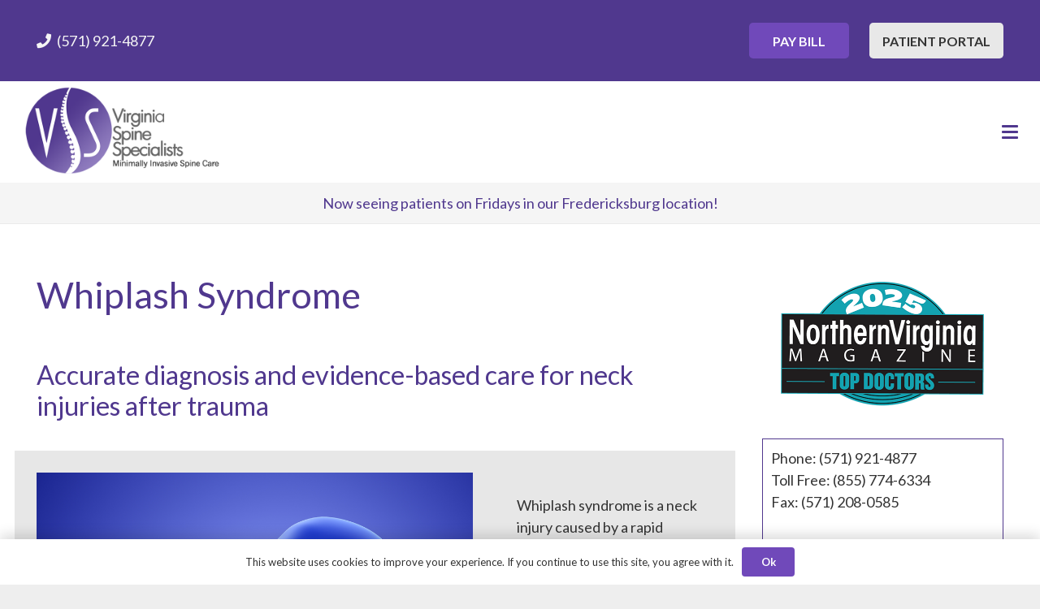

--- FILE ---
content_type: text/html; charset=UTF-8
request_url: https://www.virginiaspinespecialists.com/motor-vehicle-injury-whiplash-syndrome/
body_size: 25349
content:
<!DOCTYPE HTML>
<html lang="en-US">
<head>
	<meta charset="UTF-8">
	<meta name='robots' content='index, follow, max-image-preview:large, max-snippet:-1, max-video-preview:-1' />

	<!-- This site is optimized with the Yoast SEO plugin v26.6 - https://yoast.com/wordpress/plugins/seo/ -->
	<title>Whiplash Syndrome - Virginia Spine Specialists</title>
	<meta name="description" content="Spine Surgery - top spine surgeon Dr Mudit Sharma treats patients in Manassas, Gainesville &amp; Woodbridge areas in Virginia. Go for the best spine surgery in NoVA." />
	<link rel="canonical" href="https://www.virginiaspinespecialists.com/motor-vehicle-injury-whiplash-syndrome/" />
	<meta property="og:locale" content="en_US" />
	<meta property="og:type" content="article" />
	<meta property="og:title" content="Whiplash Syndrome - Virginia Spine Specialists" />
	<meta property="og:description" content="Spine Surgery - top spine surgeon Dr Mudit Sharma treats patients in Manassas, Gainesville &amp; Woodbridge areas in Virginia. Go for the best spine surgery in NoVA." />
	<meta property="og:url" content="https://www.virginiaspinespecialists.com/motor-vehicle-injury-whiplash-syndrome/" />
	<meta property="og:site_name" content="Virginia Spine Specialists" />
	<meta property="article:publisher" content="https://www.facebook.com/virginiaspine" />
	<meta property="article:published_time" content="2012-07-04T01:22:31+00:00" />
	<meta property="article:modified_time" content="2026-01-05T22:48:49+00:00" />
	<meta name="author" content="admin" />
	<meta name="twitter:label1" content="Written by" />
	<meta name="twitter:data1" content="admin" />
	<meta name="twitter:label2" content="Est. reading time" />
	<meta name="twitter:data2" content="8 minutes" />
	<script type="application/ld+json" class="yoast-schema-graph">{"@context":"https://schema.org","@graph":[{"@type":"WebPage","@id":"https://www.virginiaspinespecialists.com/motor-vehicle-injury-whiplash-syndrome/","url":"https://www.virginiaspinespecialists.com/motor-vehicle-injury-whiplash-syndrome/","name":"Whiplash Syndrome - Virginia Spine Specialists","isPartOf":{"@id":"https://www.virginiaspinespecialists.com/#website"},"datePublished":"2012-07-04T01:22:31+00:00","dateModified":"2026-01-05T22:48:49+00:00","author":{"@id":"https://www.virginiaspinespecialists.com/#/schema/person/9cbb481d15fee7d2f9a4f784e2067337"},"description":"Spine Surgery - top spine surgeon Dr Mudit Sharma treats patients in Manassas, Gainesville & Woodbridge areas in Virginia. Go for the best spine surgery in NoVA.","breadcrumb":{"@id":"https://www.virginiaspinespecialists.com/motor-vehicle-injury-whiplash-syndrome/#breadcrumb"},"inLanguage":"en-US","potentialAction":[{"@type":"ReadAction","target":["https://www.virginiaspinespecialists.com/motor-vehicle-injury-whiplash-syndrome/"]}]},{"@type":"BreadcrumbList","@id":"https://www.virginiaspinespecialists.com/motor-vehicle-injury-whiplash-syndrome/#breadcrumb","itemListElement":[{"@type":"ListItem","position":1,"name":"Home","item":"https://www.virginiaspinespecialists.com/"},{"@type":"ListItem","position":2,"name":"Blogs","item":"https://www.virginiaspinespecialists.com/blogs/"},{"@type":"ListItem","position":3,"name":"Whiplash Syndrome"}]},{"@type":"WebSite","@id":"https://www.virginiaspinespecialists.com/#website","url":"https://www.virginiaspinespecialists.com/","name":"Virginia Spine Specialists","description":"Spine Surgery | Dr. Mudit Sharma, MD, FAANS, FACS","potentialAction":[{"@type":"SearchAction","target":{"@type":"EntryPoint","urlTemplate":"https://www.virginiaspinespecialists.com/?s={search_term_string}"},"query-input":{"@type":"PropertyValueSpecification","valueRequired":true,"valueName":"search_term_string"}}],"inLanguage":"en-US"},{"@type":"Person","@id":"https://www.virginiaspinespecialists.com/#/schema/person/9cbb481d15fee7d2f9a4f784e2067337","name":"admin","url":"https://www.virginiaspinespecialists.com/author/admin/"}]}</script>
	<!-- / Yoast SEO plugin. -->


<link rel='dns-prefetch' href='//www.googletagmanager.com' />
<link rel='dns-prefetch' href='//fonts.googleapis.com' />
<link rel="alternate" type="application/rss+xml" title="Virginia Spine Specialists &raquo; Feed" href="https://www.virginiaspinespecialists.com/feed/" />
<link rel="alternate" type="application/rss+xml" title="Virginia Spine Specialists &raquo; Comments Feed" href="https://www.virginiaspinespecialists.com/comments/feed/" />
<link rel="alternate" title="oEmbed (JSON)" type="application/json+oembed" href="https://www.virginiaspinespecialists.com/wp-json/oembed/1.0/embed?url=https%3A%2F%2Fwww.virginiaspinespecialists.com%2Fmotor-vehicle-injury-whiplash-syndrome%2F" />
<link rel="alternate" title="oEmbed (XML)" type="text/xml+oembed" href="https://www.virginiaspinespecialists.com/wp-json/oembed/1.0/embed?url=https%3A%2F%2Fwww.virginiaspinespecialists.com%2Fmotor-vehicle-injury-whiplash-syndrome%2F&#038;format=xml" />
<link rel="canonical" href="https://www.virginiaspinespecialists.com/motor-vehicle-injury-whiplash-syndrome/" />
<meta name="viewport" content="width=device-width, initial-scale=1">
<meta name="theme-color" content="#f5f5f5">
<meta property="og:title" content="Whiplash Syndrome - Virginia Spine Specialists">
<meta property="og:url" content="https://www.virginiaspinespecialists.com/motor-vehicle-injury-whiplash-syndrome">
<meta property="og:locale" content="en_US">
<meta property="og:site_name" content="Virginia Spine Specialists">
<meta property="og:type" content="article">
<meta property="og:image" content="https://www.virginiaspinespecialists.com/wp-content/uploads/2012/07/Whiplash-Syndrome.png" itemprop="image">
<style id='wp-img-auto-sizes-contain-inline-css'>
img:is([sizes=auto i],[sizes^="auto," i]){contain-intrinsic-size:3000px 1500px}
/*# sourceURL=wp-img-auto-sizes-contain-inline-css */
</style>
<style id='wp-emoji-styles-inline-css'>

	img.wp-smiley, img.emoji {
		display: inline !important;
		border: none !important;
		box-shadow: none !important;
		height: 1em !important;
		width: 1em !important;
		margin: 0 0.07em !important;
		vertical-align: -0.1em !important;
		background: none !important;
		padding: 0 !important;
	}
/*# sourceURL=wp-emoji-styles-inline-css */
</style>
<style id='wp-block-library-inline-css'>
:root{--wp-block-synced-color:#7a00df;--wp-block-synced-color--rgb:122,0,223;--wp-bound-block-color:var(--wp-block-synced-color);--wp-editor-canvas-background:#ddd;--wp-admin-theme-color:#007cba;--wp-admin-theme-color--rgb:0,124,186;--wp-admin-theme-color-darker-10:#006ba1;--wp-admin-theme-color-darker-10--rgb:0,107,160.5;--wp-admin-theme-color-darker-20:#005a87;--wp-admin-theme-color-darker-20--rgb:0,90,135;--wp-admin-border-width-focus:2px}@media (min-resolution:192dpi){:root{--wp-admin-border-width-focus:1.5px}}.wp-element-button{cursor:pointer}:root .has-very-light-gray-background-color{background-color:#eee}:root .has-very-dark-gray-background-color{background-color:#313131}:root .has-very-light-gray-color{color:#eee}:root .has-very-dark-gray-color{color:#313131}:root .has-vivid-green-cyan-to-vivid-cyan-blue-gradient-background{background:linear-gradient(135deg,#00d084,#0693e3)}:root .has-purple-crush-gradient-background{background:linear-gradient(135deg,#34e2e4,#4721fb 50%,#ab1dfe)}:root .has-hazy-dawn-gradient-background{background:linear-gradient(135deg,#faaca8,#dad0ec)}:root .has-subdued-olive-gradient-background{background:linear-gradient(135deg,#fafae1,#67a671)}:root .has-atomic-cream-gradient-background{background:linear-gradient(135deg,#fdd79a,#004a59)}:root .has-nightshade-gradient-background{background:linear-gradient(135deg,#330968,#31cdcf)}:root .has-midnight-gradient-background{background:linear-gradient(135deg,#020381,#2874fc)}:root{--wp--preset--font-size--normal:16px;--wp--preset--font-size--huge:42px}.has-regular-font-size{font-size:1em}.has-larger-font-size{font-size:2.625em}.has-normal-font-size{font-size:var(--wp--preset--font-size--normal)}.has-huge-font-size{font-size:var(--wp--preset--font-size--huge)}.has-text-align-center{text-align:center}.has-text-align-left{text-align:left}.has-text-align-right{text-align:right}.has-fit-text{white-space:nowrap!important}#end-resizable-editor-section{display:none}.aligncenter{clear:both}.items-justified-left{justify-content:flex-start}.items-justified-center{justify-content:center}.items-justified-right{justify-content:flex-end}.items-justified-space-between{justify-content:space-between}.screen-reader-text{border:0;clip-path:inset(50%);height:1px;margin:-1px;overflow:hidden;padding:0;position:absolute;width:1px;word-wrap:normal!important}.screen-reader-text:focus{background-color:#ddd;clip-path:none;color:#444;display:block;font-size:1em;height:auto;left:5px;line-height:normal;padding:15px 23px 14px;text-decoration:none;top:5px;width:auto;z-index:100000}html :where(.has-border-color){border-style:solid}html :where([style*=border-top-color]){border-top-style:solid}html :where([style*=border-right-color]){border-right-style:solid}html :where([style*=border-bottom-color]){border-bottom-style:solid}html :where([style*=border-left-color]){border-left-style:solid}html :where([style*=border-width]){border-style:solid}html :where([style*=border-top-width]){border-top-style:solid}html :where([style*=border-right-width]){border-right-style:solid}html :where([style*=border-bottom-width]){border-bottom-style:solid}html :where([style*=border-left-width]){border-left-style:solid}html :where(img[class*=wp-image-]){height:auto;max-width:100%}:where(figure){margin:0 0 1em}html :where(.is-position-sticky){--wp-admin--admin-bar--position-offset:var(--wp-admin--admin-bar--height,0px)}@media screen and (max-width:600px){html :where(.is-position-sticky){--wp-admin--admin-bar--position-offset:0px}}

/*# sourceURL=wp-block-library-inline-css */
</style><style id='global-styles-inline-css'>
:root{--wp--preset--aspect-ratio--square: 1;--wp--preset--aspect-ratio--4-3: 4/3;--wp--preset--aspect-ratio--3-4: 3/4;--wp--preset--aspect-ratio--3-2: 3/2;--wp--preset--aspect-ratio--2-3: 2/3;--wp--preset--aspect-ratio--16-9: 16/9;--wp--preset--aspect-ratio--9-16: 9/16;--wp--preset--color--black: #000000;--wp--preset--color--cyan-bluish-gray: #abb8c3;--wp--preset--color--white: #ffffff;--wp--preset--color--pale-pink: #f78da7;--wp--preset--color--vivid-red: #cf2e2e;--wp--preset--color--luminous-vivid-orange: #ff6900;--wp--preset--color--luminous-vivid-amber: #fcb900;--wp--preset--color--light-green-cyan: #7bdcb5;--wp--preset--color--vivid-green-cyan: #00d084;--wp--preset--color--pale-cyan-blue: #8ed1fc;--wp--preset--color--vivid-cyan-blue: #0693e3;--wp--preset--color--vivid-purple: #9b51e0;--wp--preset--gradient--vivid-cyan-blue-to-vivid-purple: linear-gradient(135deg,rgb(6,147,227) 0%,rgb(155,81,224) 100%);--wp--preset--gradient--light-green-cyan-to-vivid-green-cyan: linear-gradient(135deg,rgb(122,220,180) 0%,rgb(0,208,130) 100%);--wp--preset--gradient--luminous-vivid-amber-to-luminous-vivid-orange: linear-gradient(135deg,rgb(252,185,0) 0%,rgb(255,105,0) 100%);--wp--preset--gradient--luminous-vivid-orange-to-vivid-red: linear-gradient(135deg,rgb(255,105,0) 0%,rgb(207,46,46) 100%);--wp--preset--gradient--very-light-gray-to-cyan-bluish-gray: linear-gradient(135deg,rgb(238,238,238) 0%,rgb(169,184,195) 100%);--wp--preset--gradient--cool-to-warm-spectrum: linear-gradient(135deg,rgb(74,234,220) 0%,rgb(151,120,209) 20%,rgb(207,42,186) 40%,rgb(238,44,130) 60%,rgb(251,105,98) 80%,rgb(254,248,76) 100%);--wp--preset--gradient--blush-light-purple: linear-gradient(135deg,rgb(255,206,236) 0%,rgb(152,150,240) 100%);--wp--preset--gradient--blush-bordeaux: linear-gradient(135deg,rgb(254,205,165) 0%,rgb(254,45,45) 50%,rgb(107,0,62) 100%);--wp--preset--gradient--luminous-dusk: linear-gradient(135deg,rgb(255,203,112) 0%,rgb(199,81,192) 50%,rgb(65,88,208) 100%);--wp--preset--gradient--pale-ocean: linear-gradient(135deg,rgb(255,245,203) 0%,rgb(182,227,212) 50%,rgb(51,167,181) 100%);--wp--preset--gradient--electric-grass: linear-gradient(135deg,rgb(202,248,128) 0%,rgb(113,206,126) 100%);--wp--preset--gradient--midnight: linear-gradient(135deg,rgb(2,3,129) 0%,rgb(40,116,252) 100%);--wp--preset--font-size--small: 13px;--wp--preset--font-size--medium: 20px;--wp--preset--font-size--large: 36px;--wp--preset--font-size--x-large: 42px;--wp--preset--spacing--20: 0.44rem;--wp--preset--spacing--30: 0.67rem;--wp--preset--spacing--40: 1rem;--wp--preset--spacing--50: 1.5rem;--wp--preset--spacing--60: 2.25rem;--wp--preset--spacing--70: 3.38rem;--wp--preset--spacing--80: 5.06rem;--wp--preset--shadow--natural: 6px 6px 9px rgba(0, 0, 0, 0.2);--wp--preset--shadow--deep: 12px 12px 50px rgba(0, 0, 0, 0.4);--wp--preset--shadow--sharp: 6px 6px 0px rgba(0, 0, 0, 0.2);--wp--preset--shadow--outlined: 6px 6px 0px -3px rgb(255, 255, 255), 6px 6px rgb(0, 0, 0);--wp--preset--shadow--crisp: 6px 6px 0px rgb(0, 0, 0);}:where(.is-layout-flex){gap: 0.5em;}:where(.is-layout-grid){gap: 0.5em;}body .is-layout-flex{display: flex;}.is-layout-flex{flex-wrap: wrap;align-items: center;}.is-layout-flex > :is(*, div){margin: 0;}body .is-layout-grid{display: grid;}.is-layout-grid > :is(*, div){margin: 0;}:where(.wp-block-columns.is-layout-flex){gap: 2em;}:where(.wp-block-columns.is-layout-grid){gap: 2em;}:where(.wp-block-post-template.is-layout-flex){gap: 1.25em;}:where(.wp-block-post-template.is-layout-grid){gap: 1.25em;}.has-black-color{color: var(--wp--preset--color--black) !important;}.has-cyan-bluish-gray-color{color: var(--wp--preset--color--cyan-bluish-gray) !important;}.has-white-color{color: var(--wp--preset--color--white) !important;}.has-pale-pink-color{color: var(--wp--preset--color--pale-pink) !important;}.has-vivid-red-color{color: var(--wp--preset--color--vivid-red) !important;}.has-luminous-vivid-orange-color{color: var(--wp--preset--color--luminous-vivid-orange) !important;}.has-luminous-vivid-amber-color{color: var(--wp--preset--color--luminous-vivid-amber) !important;}.has-light-green-cyan-color{color: var(--wp--preset--color--light-green-cyan) !important;}.has-vivid-green-cyan-color{color: var(--wp--preset--color--vivid-green-cyan) !important;}.has-pale-cyan-blue-color{color: var(--wp--preset--color--pale-cyan-blue) !important;}.has-vivid-cyan-blue-color{color: var(--wp--preset--color--vivid-cyan-blue) !important;}.has-vivid-purple-color{color: var(--wp--preset--color--vivid-purple) !important;}.has-black-background-color{background-color: var(--wp--preset--color--black) !important;}.has-cyan-bluish-gray-background-color{background-color: var(--wp--preset--color--cyan-bluish-gray) !important;}.has-white-background-color{background-color: var(--wp--preset--color--white) !important;}.has-pale-pink-background-color{background-color: var(--wp--preset--color--pale-pink) !important;}.has-vivid-red-background-color{background-color: var(--wp--preset--color--vivid-red) !important;}.has-luminous-vivid-orange-background-color{background-color: var(--wp--preset--color--luminous-vivid-orange) !important;}.has-luminous-vivid-amber-background-color{background-color: var(--wp--preset--color--luminous-vivid-amber) !important;}.has-light-green-cyan-background-color{background-color: var(--wp--preset--color--light-green-cyan) !important;}.has-vivid-green-cyan-background-color{background-color: var(--wp--preset--color--vivid-green-cyan) !important;}.has-pale-cyan-blue-background-color{background-color: var(--wp--preset--color--pale-cyan-blue) !important;}.has-vivid-cyan-blue-background-color{background-color: var(--wp--preset--color--vivid-cyan-blue) !important;}.has-vivid-purple-background-color{background-color: var(--wp--preset--color--vivid-purple) !important;}.has-black-border-color{border-color: var(--wp--preset--color--black) !important;}.has-cyan-bluish-gray-border-color{border-color: var(--wp--preset--color--cyan-bluish-gray) !important;}.has-white-border-color{border-color: var(--wp--preset--color--white) !important;}.has-pale-pink-border-color{border-color: var(--wp--preset--color--pale-pink) !important;}.has-vivid-red-border-color{border-color: var(--wp--preset--color--vivid-red) !important;}.has-luminous-vivid-orange-border-color{border-color: var(--wp--preset--color--luminous-vivid-orange) !important;}.has-luminous-vivid-amber-border-color{border-color: var(--wp--preset--color--luminous-vivid-amber) !important;}.has-light-green-cyan-border-color{border-color: var(--wp--preset--color--light-green-cyan) !important;}.has-vivid-green-cyan-border-color{border-color: var(--wp--preset--color--vivid-green-cyan) !important;}.has-pale-cyan-blue-border-color{border-color: var(--wp--preset--color--pale-cyan-blue) !important;}.has-vivid-cyan-blue-border-color{border-color: var(--wp--preset--color--vivid-cyan-blue) !important;}.has-vivid-purple-border-color{border-color: var(--wp--preset--color--vivid-purple) !important;}.has-vivid-cyan-blue-to-vivid-purple-gradient-background{background: var(--wp--preset--gradient--vivid-cyan-blue-to-vivid-purple) !important;}.has-light-green-cyan-to-vivid-green-cyan-gradient-background{background: var(--wp--preset--gradient--light-green-cyan-to-vivid-green-cyan) !important;}.has-luminous-vivid-amber-to-luminous-vivid-orange-gradient-background{background: var(--wp--preset--gradient--luminous-vivid-amber-to-luminous-vivid-orange) !important;}.has-luminous-vivid-orange-to-vivid-red-gradient-background{background: var(--wp--preset--gradient--luminous-vivid-orange-to-vivid-red) !important;}.has-very-light-gray-to-cyan-bluish-gray-gradient-background{background: var(--wp--preset--gradient--very-light-gray-to-cyan-bluish-gray) !important;}.has-cool-to-warm-spectrum-gradient-background{background: var(--wp--preset--gradient--cool-to-warm-spectrum) !important;}.has-blush-light-purple-gradient-background{background: var(--wp--preset--gradient--blush-light-purple) !important;}.has-blush-bordeaux-gradient-background{background: var(--wp--preset--gradient--blush-bordeaux) !important;}.has-luminous-dusk-gradient-background{background: var(--wp--preset--gradient--luminous-dusk) !important;}.has-pale-ocean-gradient-background{background: var(--wp--preset--gradient--pale-ocean) !important;}.has-electric-grass-gradient-background{background: var(--wp--preset--gradient--electric-grass) !important;}.has-midnight-gradient-background{background: var(--wp--preset--gradient--midnight) !important;}.has-small-font-size{font-size: var(--wp--preset--font-size--small) !important;}.has-medium-font-size{font-size: var(--wp--preset--font-size--medium) !important;}.has-large-font-size{font-size: var(--wp--preset--font-size--large) !important;}.has-x-large-font-size{font-size: var(--wp--preset--font-size--x-large) !important;}
/*# sourceURL=global-styles-inline-css */
</style>

<style id='classic-theme-styles-inline-css'>
/*! This file is auto-generated */
.wp-block-button__link{color:#fff;background-color:#32373c;border-radius:9999px;box-shadow:none;text-decoration:none;padding:calc(.667em + 2px) calc(1.333em + 2px);font-size:1.125em}.wp-block-file__button{background:#32373c;color:#fff;text-decoration:none}
/*# sourceURL=/wp-includes/css/classic-themes.min.css */
</style>
<link rel='stylesheet' id='contact-form-7-css' href='https://www.virginiaspinespecialists.com/wp-content/plugins/contact-form-7/includes/css/styles.css?ver=6.1.4' media='all' />
<link rel='stylesheet' id='us-fonts-css' href='https://fonts.googleapis.com/css?family=Lato%3A400%2C700%2C300&#038;display=swap&#038;ver=6.9' media='all' />
<link rel='stylesheet' id='us-style-css' href='https://www.virginiaspinespecialists.com/wp-content/themes/Impreza/css/style.min.css?ver=8.42' media='all' />
<link rel='stylesheet' id='theme-style-css' href='https://www.virginiaspinespecialists.com/wp-content/themes/Impreza-child/style.css?ver=8.42' media='all' />

<!-- Google tag (gtag.js) snippet added by Site Kit -->
<!-- Google Analytics snippet added by Site Kit -->
<script src="https://www.googletagmanager.com/gtag/js?id=G-QVWXR8GX5N" id="google_gtagjs-js" async></script>
<script id="google_gtagjs-js-after">
window.dataLayer = window.dataLayer || [];function gtag(){dataLayer.push(arguments);}
gtag("set","linker",{"domains":["www.virginiaspinespecialists.com"]});
gtag("js", new Date());
gtag("set", "developer_id.dZTNiMT", true);
gtag("config", "G-QVWXR8GX5N");
 window._googlesitekit = window._googlesitekit || {}; window._googlesitekit.throttledEvents = []; window._googlesitekit.gtagEvent = (name, data) => { var key = JSON.stringify( { name, data } ); if ( !! window._googlesitekit.throttledEvents[ key ] ) { return; } window._googlesitekit.throttledEvents[ key ] = true; setTimeout( () => { delete window._googlesitekit.throttledEvents[ key ]; }, 5 ); gtag( "event", name, { ...data, event_source: "site-kit" } ); }; 
//# sourceURL=google_gtagjs-js-after
</script>
<script></script><link rel="https://api.w.org/" href="https://www.virginiaspinespecialists.com/wp-json/" /><link rel="alternate" title="JSON" type="application/json" href="https://www.virginiaspinespecialists.com/wp-json/wp/v2/posts/522" /><link rel="EditURI" type="application/rsd+xml" title="RSD" href="https://www.virginiaspinespecialists.com/xmlrpc.php?rsd" />
<meta name="generator" content="WordPress 6.9" />
<link rel='shortlink' href='https://www.virginiaspinespecialists.com/?p=522' />
<meta name="generator" content="Site Kit by Google 1.168.0" /><!-- Google Tag Manager -->
<script>(function(w,d,s,l,i){w[l]=w[l]||[];w[l].push({'gtm.start':
new Date().getTime(),event:'gtm.js'});var f=d.getElementsByTagName(s)[0],
j=d.createElement(s),dl=l!='dataLayer'?'&l='+l:'';j.async=true;j.src=
'https://www.googletagmanager.com/gtm.js?id='+i+dl;f.parentNode.insertBefore(j,f);
})(window,document,'script','dataLayer','GTM-NGCQGXZN');</script>
<!-- End Google Tag Manager -->		<script id="us_add_no_touch">
			if ( ! /Android|webOS|iPhone|iPad|iPod|BlackBerry|IEMobile|Opera Mini/i.test( navigator.userAgent ) ) {
				document.documentElement.classList.add( "no-touch" );
			}
		</script>
				<script id="us_color_scheme_switch_class">
			if ( document.cookie.includes( "us_color_scheme_switch_is_on=true" ) ) {
				document.documentElement.classList.add( "us-color-scheme-on" );
			}
		</script>
		<meta name="generator" content="Powered by WPBakery Page Builder - drag and drop page builder for WordPress."/>
<meta name="generator" content="Powered by Slider Revolution 6.7.40 - responsive, Mobile-Friendly Slider Plugin for WordPress with comfortable drag and drop interface." />
<link rel="icon" href="https://www.virginiaspinespecialists.com/wp-content/uploads/2019/12/cropped-vss-icon-32x32.png" sizes="32x32" />
<link rel="icon" href="https://www.virginiaspinespecialists.com/wp-content/uploads/2019/12/cropped-vss-icon-192x192.png" sizes="192x192" />
<link rel="apple-touch-icon" href="https://www.virginiaspinespecialists.com/wp-content/uploads/2019/12/cropped-vss-icon-180x180.png" />
<meta name="msapplication-TileImage" content="https://www.virginiaspinespecialists.com/wp-content/uploads/2019/12/cropped-vss-icon-270x270.png" />
<script>function setREVStartSize(e){
			//window.requestAnimationFrame(function() {
				window.RSIW = window.RSIW===undefined ? window.innerWidth : window.RSIW;
				window.RSIH = window.RSIH===undefined ? window.innerHeight : window.RSIH;
				try {
					var pw = document.getElementById(e.c).parentNode.offsetWidth,
						newh;
					pw = pw===0 || isNaN(pw) || (e.l=="fullwidth" || e.layout=="fullwidth") ? window.RSIW : pw;
					e.tabw = e.tabw===undefined ? 0 : parseInt(e.tabw);
					e.thumbw = e.thumbw===undefined ? 0 : parseInt(e.thumbw);
					e.tabh = e.tabh===undefined ? 0 : parseInt(e.tabh);
					e.thumbh = e.thumbh===undefined ? 0 : parseInt(e.thumbh);
					e.tabhide = e.tabhide===undefined ? 0 : parseInt(e.tabhide);
					e.thumbhide = e.thumbhide===undefined ? 0 : parseInt(e.thumbhide);
					e.mh = e.mh===undefined || e.mh=="" || e.mh==="auto" ? 0 : parseInt(e.mh,0);
					if(e.layout==="fullscreen" || e.l==="fullscreen")
						newh = Math.max(e.mh,window.RSIH);
					else{
						e.gw = Array.isArray(e.gw) ? e.gw : [e.gw];
						for (var i in e.rl) if (e.gw[i]===undefined || e.gw[i]===0) e.gw[i] = e.gw[i-1];
						e.gh = e.el===undefined || e.el==="" || (Array.isArray(e.el) && e.el.length==0)? e.gh : e.el;
						e.gh = Array.isArray(e.gh) ? e.gh : [e.gh];
						for (var i in e.rl) if (e.gh[i]===undefined || e.gh[i]===0) e.gh[i] = e.gh[i-1];
											
						var nl = new Array(e.rl.length),
							ix = 0,
							sl;
						e.tabw = e.tabhide>=pw ? 0 : e.tabw;
						e.thumbw = e.thumbhide>=pw ? 0 : e.thumbw;
						e.tabh = e.tabhide>=pw ? 0 : e.tabh;
						e.thumbh = e.thumbhide>=pw ? 0 : e.thumbh;
						for (var i in e.rl) nl[i] = e.rl[i]<window.RSIW ? 0 : e.rl[i];
						sl = nl[0];
						for (var i in nl) if (sl>nl[i] && nl[i]>0) { sl = nl[i]; ix=i;}
						var m = pw>(e.gw[ix]+e.tabw+e.thumbw) ? 1 : (pw-(e.tabw+e.thumbw)) / (e.gw[ix]);
						newh =  (e.gh[ix] * m) + (e.tabh + e.thumbh);
					}
					var el = document.getElementById(e.c);
					if (el!==null && el) el.style.height = newh+"px";
					el = document.getElementById(e.c+"_wrapper");
					if (el!==null && el) {
						el.style.height = newh+"px";
						el.style.display = "block";
					}
				} catch(e){
					console.log("Failure at Presize of Slider:" + e)
				}
			//});
		  };</script>
<noscript><style> .wpb_animate_when_almost_visible { opacity: 1; }</style></noscript>		<style id="us-icon-fonts">@font-face{font-display:swap;font-style:normal;font-family:"fontawesome";font-weight:900;src:url("https://www.virginiaspinespecialists.com/wp-content/themes/Impreza/fonts/fa-solid-900.woff2?ver=8.42") format("woff2")}.fas{font-family:"fontawesome";font-weight:900}@font-face{font-display:swap;font-style:normal;font-family:"fontawesome";font-weight:400;src:url("https://www.virginiaspinespecialists.com/wp-content/themes/Impreza/fonts/fa-regular-400.woff2?ver=8.42") format("woff2")}.far{font-family:"fontawesome";font-weight:400}@font-face{font-display:swap;font-style:normal;font-family:"fontawesome";font-weight:300;src:url("https://www.virginiaspinespecialists.com/wp-content/themes/Impreza/fonts/fa-light-300.woff2?ver=8.42") format("woff2")}.fal{font-family:"fontawesome";font-weight:300}@font-face{font-display:swap;font-style:normal;font-family:"Font Awesome 5 Duotone";font-weight:900;src:url("https://www.virginiaspinespecialists.com/wp-content/themes/Impreza/fonts/fa-duotone-900.woff2?ver=8.42") format("woff2")}.fad{font-family:"Font Awesome 5 Duotone";font-weight:900}.fad{position:relative}.fad:before{position:absolute}.fad:after{opacity:0.4}@font-face{font-display:swap;font-style:normal;font-family:"Font Awesome 5 Brands";font-weight:400;src:url("https://www.virginiaspinespecialists.com/wp-content/themes/Impreza/fonts/fa-brands-400.woff2?ver=8.42") format("woff2")}.fab{font-family:"Font Awesome 5 Brands";font-weight:400}@font-face{font-display:block;font-style:normal;font-family:"Material Icons";font-weight:400;src:url("https://www.virginiaspinespecialists.com/wp-content/themes/Impreza/fonts/material-icons.woff2?ver=8.42") format("woff2")}.material-icons{font-family:"Material Icons";font-weight:400}</style>
				<style id="us-theme-options-css">:root{--color-custom-gradient:#503990;--color-custom-gradient-grad:linear-gradient(90deg,#503990 0%,#b7a7de 100%);--color-header-middle-bg:#fff;--color-header-middle-bg-grad:#fff;--color-header-middle-text:#50388e;--color-header-middle-text-hover:#50388e;--color-header-transparent-bg:transparent;--color-header-transparent-bg-grad:transparent;--color-header-transparent-text:#fff;--color-header-transparent-text-hover:#fff;--color-chrome-toolbar:#f5f5f5;--color-header-top-bg:#50388e;--color-header-top-bg-grad:#50388e;--color-header-top-text:#f5f5f5;--color-header-top-text-hover:#50388e;--color-header-top-transparent-bg:rgba(0,0,0,0.2);--color-header-top-transparent-bg-grad:rgba(0,0,0,0.2);--color-header-top-transparent-text:rgba(255,255,255,0.66);--color-header-top-transparent-text-hover:#fff;--color-content-bg:#fff;--color-content-bg-grad:#fff;--color-content-bg-alt:#f5f5f5;--color-content-bg-alt-grad:#f5f5f5;--color-content-border:#e8e8e8;--color-content-heading:#50388e;--color-content-heading-grad:#50388e;--color-content-text:#333;--color-content-link:#50388e;--color-content-link-hover:#7049ba;--color-content-primary:#e95095;--color-content-primary-grad:linear-gradient(135deg,#e95095,#7049ba);--color-content-secondary:#7049ba;--color-content-secondary-grad:linear-gradient(135deg,#7049ba,#e95095);--color-content-faded:#999;--color-content-overlay:rgba(0,0,0,0.75);--color-content-overlay-grad:rgba(0,0,0,0.75);--color-alt-content-bg:#e7e7e7;--color-alt-content-bg-grad:#e7e7e7;--color-alt-content-bg-alt:#b7a7de;--color-alt-content-bg-alt-grad:#b7a7de;--color-alt-content-border:#ddd;--color-alt-content-heading:#1a1a1a;--color-alt-content-heading-grad:#1a1a1a;--color-alt-content-text:#333;--color-alt-content-link:#e95095;--color-alt-content-link-hover:#7049ba;--color-alt-content-primary:#e95095;--color-alt-content-primary-grad:linear-gradient(135deg,#e95095,#7049ba);--color-alt-content-secondary:#7049ba;--color-alt-content-secondary-grad:linear-gradient(135deg,#7049ba,#e95095);--color-alt-content-faded:#999;--color-alt-content-overlay:#e95095;--color-alt-content-overlay-grad:linear-gradient(135deg,#e95095,rgba(233,80,149,0.75));--color-footer-bg:#222;--color-footer-bg-grad:#222;--color-footer-bg-alt:#1a1a1a;--color-footer-bg-alt-grad:#1a1a1a;--color-footer-border:#333;--color-footer-text:#999;--color-footer-link:#ccc;--color-footer-link-hover:#e95095;--color-subfooter-bg:#1a1a1a;--color-subfooter-bg-grad:#1a1a1a;--color-subfooter-bg-alt:#222;--color-subfooter-bg-alt-grad:#222;--color-subfooter-border:#282828;--color-subfooter-text:#bbb;--color-subfooter-link:#fff;--color-subfooter-link-hover:#50388e;--color-content-primary-faded:rgba(233,80,149,0.15);--box-shadow:0 5px 15px rgba(0,0,0,.15);--box-shadow-up:0 -5px 15px rgba(0,0,0,.15);--site-canvas-width:1300px;--site-content-width:1600px;--site-sidebar-width:25%;--text-block-margin-bottom:5px;--focus-outline-width:2px}.w-counter.color_primary .w-counter-value,.w-iconbox.color_primary.style_default .w-iconbox-icon i:not(.fad){background:var(--color-content-primary-grad);-webkit-background-clip:text;color:transparent}.w-counter.color_secondary .w-counter-value,.w-iconbox.color_secondary.style_default .w-iconbox-icon i:not(.fad){background:var(--color-content-secondary-grad);-webkit-background-clip:text;color:transparent}.has-content-primary-color{color:var(--color-content-primary)}.has-content-primary-background-color{background:var(--color-content-primary-grad)}.has-content-secondary-color{color:var(--color-content-secondary)}.has-content-secondary-background-color{background:var(--color-content-secondary-grad)}.has-content-heading-color{color:var(--color-content-heading)}.has-content-heading-background-color{background:var(--color-content-heading-grad)}.has-content-text-color{color:var(--color-content-text)}.has-content-text-background-color{background:var(--color-content-text-grad)}.has-content-faded-color{color:var(--color-content-faded)}.has-content-faded-background-color{background:var(--color-content-faded-grad)}.has-content-border-color{color:var(--color-content-border)}.has-content-border-background-color{background:var(--color-content-border-grad)}.has-content-bg-alt-color{color:var(--color-content-bg-alt)}.has-content-bg-alt-background-color{background:var(--color-content-bg-alt-grad)}.has-content-bg-color{color:var(--color-content-bg)}.has-content-bg-background-color{background:var(--color-content-bg-grad)}:root{--font-family:Lato,sans-serif;--font-size:18px;--line-height:27px;--font-weight:400;--bold-font-weight:700;--h1-font-family:Lato,sans-serif;--h1-font-size:2.5rem;--h1-line-height:1.2;--h1-font-weight:400;--h1-bold-font-weight:700;--h1-text-transform:null;--h1-font-style:normal;--h1-letter-spacing:0;--h1-margin-bottom:1.5rem;--h1-color:var(--color-header-middle-text-hover);--h2-font-family:var(--h1-font-family);--h2-font-size:1.8rem;--h2-line-height:1.2;--h2-font-weight:400;--h2-bold-font-weight:var(--h1-bold-font-weight);--h2-text-transform:none;--h2-font-style:var(--h1-font-style);--h2-letter-spacing:0;--h2-margin-bottom:1.5rem;--h2-color:var(--color-header-middle-text-hover);--h3-font-family:var(--h1-font-family);--h3-font-size:1.6rem;--h3-line-height:1.2;--h3-font-weight:300;--h3-bold-font-weight:var(--h1-bold-font-weight);--h3-text-transform:var(--h1-text-transform);--h3-font-style:var(--h1-font-style);--h3-letter-spacing:0;--h3-margin-bottom:1.5rem;--h3-color:var(--color-header-middle-text-hover);--h4-font-family:var(--h1-font-family);--h4-font-size:1.5rem;--h4-line-height:1.2;--h4-font-weight:400;--h4-bold-font-weight:var(--h1-bold-font-weight);--h4-text-transform:var(--h1-text-transform);--h4-font-style:var(--h1-font-style);--h4-letter-spacing:0;--h4-margin-bottom:1.5rem;--h4-color:var(--color-header-middle-text-hover);--h5-font-family:var(--h1-font-family);--h5-font-size:1.4rem;--h5-line-height:1.2;--h5-font-weight:var(--h1-font-weight);--h5-bold-font-weight:var(--h1-bold-font-weight);--h5-text-transform:var(--h1-text-transform);--h5-font-style:var(--h1-font-style);--h5-letter-spacing:0;--h5-margin-bottom:1.5rem;--h6-font-family:var(--h1-font-family);--h6-font-size:1.3rem;--h6-line-height:1.2;--h6-font-weight:var(--h1-font-weight);--h6-bold-font-weight:var(--h1-bold-font-weight);--h6-text-transform:var(--h1-text-transform);--h6-font-style:var(--h1-font-style);--h6-letter-spacing:0;--h6-margin-bottom:1.5rem}@media (min-width:1025px) and (max-width:1280px){:root{--h1-font-size:3rem;--h2-font-size:2.0rem;--h3-font-size:1.7rem}}@media (min-width:601px) and (max-width:1024px){:root{--h1-font-size:3rem;--h2-font-size:2.0rem;--h3-font-size:1.7rem}}@media (max-width:600px){:root{--font-size:15px;--line-height:23px;--h1-font-size:3.0rem;--h2-font-size:2.0rem;--h3-font-size:1.7rem}}h1{font-family:var(--h1-font-family,inherit);font-weight:var(--h1-font-weight,inherit);font-size:var(--h1-font-size,inherit);font-style:var(--h1-font-style,inherit);line-height:var(--h1-line-height,1.4);letter-spacing:var(--h1-letter-spacing,inherit);text-transform:var(--h1-text-transform,inherit);margin-bottom:var(--h1-margin-bottom,1.5rem)}h1>strong{font-weight:var(--h1-bold-font-weight,bold)}h1{color:var(--h1-color,inherit)}h2{font-family:var(--h2-font-family,inherit);font-weight:var(--h2-font-weight,inherit);font-size:var(--h2-font-size,inherit);font-style:var(--h2-font-style,inherit);line-height:var(--h2-line-height,1.4);letter-spacing:var(--h2-letter-spacing,inherit);text-transform:var(--h2-text-transform,inherit);margin-bottom:var(--h2-margin-bottom,1.5rem)}h2>strong{font-weight:var(--h2-bold-font-weight,bold)}h2{color:var(--h2-color,inherit)}h3{font-family:var(--h3-font-family,inherit);font-weight:var(--h3-font-weight,inherit);font-size:var(--h3-font-size,inherit);font-style:var(--h3-font-style,inherit);line-height:var(--h3-line-height,1.4);letter-spacing:var(--h3-letter-spacing,inherit);text-transform:var(--h3-text-transform,inherit);margin-bottom:var(--h3-margin-bottom,1.5rem)}h3>strong{font-weight:var(--h3-bold-font-weight,bold)}h3{color:var(--h3-color,inherit)}h4{font-family:var(--h4-font-family,inherit);font-weight:var(--h4-font-weight,inherit);font-size:var(--h4-font-size,inherit);font-style:var(--h4-font-style,inherit);line-height:var(--h4-line-height,1.4);letter-spacing:var(--h4-letter-spacing,inherit);text-transform:var(--h4-text-transform,inherit);margin-bottom:var(--h4-margin-bottom,1.5rem)}h4>strong{font-weight:var(--h4-bold-font-weight,bold)}h4{color:var(--h4-color,inherit)}h5{font-family:var(--h5-font-family,inherit);font-weight:var(--h5-font-weight,inherit);font-size:var(--h5-font-size,inherit);font-style:var(--h5-font-style,inherit);line-height:var(--h5-line-height,1.4);letter-spacing:var(--h5-letter-spacing,inherit);text-transform:var(--h5-text-transform,inherit);margin-bottom:var(--h5-margin-bottom,1.5rem)}h5>strong{font-weight:var(--h5-bold-font-weight,bold)}h6{font-family:var(--h6-font-family,inherit);font-weight:var(--h6-font-weight,inherit);font-size:var(--h6-font-size,inherit);font-style:var(--h6-font-style,inherit);line-height:var(--h6-line-height,1.4);letter-spacing:var(--h6-letter-spacing,inherit);text-transform:var(--h6-text-transform,inherit);margin-bottom:var(--h6-margin-bottom,1.5rem)}h6>strong{font-weight:var(--h6-bold-font-weight,bold)}body{background:#eee}@media (max-width:1690px){.l-main .aligncenter{max-width:calc(100vw - 5rem)}}@media (min-width:1281px){.l-subheader{--padding-inline:2.5rem}.l-section{--padding-inline:2.5rem}body.usb_preview .hide_on_default{opacity:0.25!important}.vc_hidden-lg,body:not(.usb_preview) .hide_on_default{display:none!important}.default_align_left{text-align:left;justify-content:flex-start}.default_align_right{text-align:right;justify-content:flex-end}.default_align_center{text-align:center;justify-content:center}.w-hwrapper.default_align_center>*{margin-left:calc( var(--hwrapper-gap,1.2rem) / 2 );margin-right:calc( var(--hwrapper-gap,1.2rem) / 2 )}.default_align_justify{justify-content:space-between}.w-hwrapper>.default_align_justify,.default_align_justify>.w-btn{width:100%}*:not(.w-hwrapper:not(.wrap))>.w-btn-wrapper:not([class*="default_align_none"]):not(.align_none){display:block;margin-inline-end:0}}@media (min-width:1025px) and (max-width:1280px){.l-subheader{--padding-inline:2.5rem}.l-section{--padding-inline:2.5rem}body.usb_preview .hide_on_laptops{opacity:0.25!important}.vc_hidden-md,body:not(.usb_preview) .hide_on_laptops{display:none!important}.laptops_align_left{text-align:left;justify-content:flex-start}.laptops_align_right{text-align:right;justify-content:flex-end}.laptops_align_center{text-align:center;justify-content:center}.w-hwrapper.laptops_align_center>*{margin-left:calc( var(--hwrapper-gap,1.2rem) / 2 );margin-right:calc( var(--hwrapper-gap,1.2rem) / 2 )}.laptops_align_justify{justify-content:space-between}.w-hwrapper>.laptops_align_justify,.laptops_align_justify>.w-btn{width:100%}*:not(.w-hwrapper:not(.wrap))>.w-btn-wrapper:not([class*="laptops_align_none"]):not(.align_none){display:block;margin-inline-end:0}.g-cols.via_grid[style*="--laptops-columns-gap"]{gap:var(--laptops-columns-gap,3rem)}}@media (min-width:601px) and (max-width:1024px){.l-subheader{--padding-inline:1rem}.l-section{--padding-inline:2.5rem}body.usb_preview .hide_on_tablets{opacity:0.25!important}.vc_hidden-sm,body:not(.usb_preview) .hide_on_tablets{display:none!important}.tablets_align_left{text-align:left;justify-content:flex-start}.tablets_align_right{text-align:right;justify-content:flex-end}.tablets_align_center{text-align:center;justify-content:center}.w-hwrapper.tablets_align_center>*{margin-left:calc( var(--hwrapper-gap,1.2rem) / 2 );margin-right:calc( var(--hwrapper-gap,1.2rem) / 2 )}.tablets_align_justify{justify-content:space-between}.w-hwrapper>.tablets_align_justify,.tablets_align_justify>.w-btn{width:100%}*:not(.w-hwrapper:not(.wrap))>.w-btn-wrapper:not([class*="tablets_align_none"]):not(.align_none){display:block;margin-inline-end:0}.g-cols.via_grid[style*="--tablets-columns-gap"]{gap:var(--tablets-columns-gap,3rem)}}@media (max-width:600px){.l-subheader{--padding-inline:1rem}.l-section{--padding-inline:1.5rem}body.usb_preview .hide_on_mobiles{opacity:0.25!important}.vc_hidden-xs,body:not(.usb_preview) .hide_on_mobiles{display:none!important}.mobiles_align_left{text-align:left;justify-content:flex-start}.mobiles_align_right{text-align:right;justify-content:flex-end}.mobiles_align_center{text-align:center;justify-content:center}.w-hwrapper.mobiles_align_center>*{margin-left:calc( var(--hwrapper-gap,1.2rem) / 2 );margin-right:calc( var(--hwrapper-gap,1.2rem) / 2 )}.mobiles_align_justify{justify-content:space-between}.w-hwrapper>.mobiles_align_justify,.mobiles_align_justify>.w-btn{width:100%}.w-hwrapper.stack_on_mobiles{display:block}.w-hwrapper.stack_on_mobiles>:not(script){display:block;margin:0 0 var(--hwrapper-gap,1.2rem)}.w-hwrapper.stack_on_mobiles>:last-child{margin-bottom:0}*:not(.w-hwrapper:not(.wrap))>.w-btn-wrapper:not([class*="mobiles_align_none"]):not(.align_none){display:block;margin-inline-end:0}.g-cols.via_grid[style*="--mobiles-columns-gap"]{gap:var(--mobiles-columns-gap,1.5rem)}}@media (max-width:600px){.g-cols.type_default>div[class*="vc_col-xs-"]{margin-top:1rem;margin-bottom:1rem}.g-cols>div:not([class*="vc_col-xs-"]){width:100%;margin:0 0 1.5rem}.g-cols.reversed>div:last-of-type{order:-1}.g-cols.type_boxes>div,.g-cols.reversed>div:first-child,.g-cols:not(.reversed)>div:last-child,.g-cols>div.has_bg_color{margin-bottom:0}.vc_col-xs-1{width:8.3333%}.vc_col-xs-2{width:16.6666%}.vc_col-xs-1\/5{width:20%}.vc_col-xs-3{width:25%}.vc_col-xs-4{width:33.3333%}.vc_col-xs-2\/5{width:40%}.vc_col-xs-5{width:41.6666%}.vc_col-xs-6{width:50%}.vc_col-xs-7{width:58.3333%}.vc_col-xs-3\/5{width:60%}.vc_col-xs-8{width:66.6666%}.vc_col-xs-9{width:75%}.vc_col-xs-4\/5{width:80%}.vc_col-xs-10{width:83.3333%}.vc_col-xs-11{width:91.6666%}.vc_col-xs-12{width:100%}.vc_col-xs-offset-0{margin-left:0}.vc_col-xs-offset-1{margin-left:8.3333%}.vc_col-xs-offset-2{margin-left:16.6666%}.vc_col-xs-offset-1\/5{margin-left:20%}.vc_col-xs-offset-3{margin-left:25%}.vc_col-xs-offset-4{margin-left:33.3333%}.vc_col-xs-offset-2\/5{margin-left:40%}.vc_col-xs-offset-5{margin-left:41.6666%}.vc_col-xs-offset-6{margin-left:50%}.vc_col-xs-offset-7{margin-left:58.3333%}.vc_col-xs-offset-3\/5{margin-left:60%}.vc_col-xs-offset-8{margin-left:66.6666%}.vc_col-xs-offset-9{margin-left:75%}.vc_col-xs-offset-4\/5{margin-left:80%}.vc_col-xs-offset-10{margin-left:83.3333%}.vc_col-xs-offset-11{margin-left:91.6666%}.vc_col-xs-offset-12{margin-left:100%}}@media (min-width:601px){.vc_col-sm-1{width:8.3333%}.vc_col-sm-2{width:16.6666%}.vc_col-sm-1\/5{width:20%}.vc_col-sm-3{width:25%}.vc_col-sm-4{width:33.3333%}.vc_col-sm-2\/5{width:40%}.vc_col-sm-5{width:41.6666%}.vc_col-sm-6{width:50%}.vc_col-sm-7{width:58.3333%}.vc_col-sm-3\/5{width:60%}.vc_col-sm-8{width:66.6666%}.vc_col-sm-9{width:75%}.vc_col-sm-4\/5{width:80%}.vc_col-sm-10{width:83.3333%}.vc_col-sm-11{width:91.6666%}.vc_col-sm-12{width:100%}.vc_col-sm-offset-0{margin-left:0}.vc_col-sm-offset-1{margin-left:8.3333%}.vc_col-sm-offset-2{margin-left:16.6666%}.vc_col-sm-offset-1\/5{margin-left:20%}.vc_col-sm-offset-3{margin-left:25%}.vc_col-sm-offset-4{margin-left:33.3333%}.vc_col-sm-offset-2\/5{margin-left:40%}.vc_col-sm-offset-5{margin-left:41.6666%}.vc_col-sm-offset-6{margin-left:50%}.vc_col-sm-offset-7{margin-left:58.3333%}.vc_col-sm-offset-3\/5{margin-left:60%}.vc_col-sm-offset-8{margin-left:66.6666%}.vc_col-sm-offset-9{margin-left:75%}.vc_col-sm-offset-4\/5{margin-left:80%}.vc_col-sm-offset-10{margin-left:83.3333%}.vc_col-sm-offset-11{margin-left:91.6666%}.vc_col-sm-offset-12{margin-left:100%}}@media (min-width:1025px){.vc_col-md-1{width:8.3333%}.vc_col-md-2{width:16.6666%}.vc_col-md-1\/5{width:20%}.vc_col-md-3{width:25%}.vc_col-md-4{width:33.3333%}.vc_col-md-2\/5{width:40%}.vc_col-md-5{width:41.6666%}.vc_col-md-6{width:50%}.vc_col-md-7{width:58.3333%}.vc_col-md-3\/5{width:60%}.vc_col-md-8{width:66.6666%}.vc_col-md-9{width:75%}.vc_col-md-4\/5{width:80%}.vc_col-md-10{width:83.3333%}.vc_col-md-11{width:91.6666%}.vc_col-md-12{width:100%}.vc_col-md-offset-0{margin-left:0}.vc_col-md-offset-1{margin-left:8.3333%}.vc_col-md-offset-2{margin-left:16.6666%}.vc_col-md-offset-1\/5{margin-left:20%}.vc_col-md-offset-3{margin-left:25%}.vc_col-md-offset-4{margin-left:33.3333%}.vc_col-md-offset-2\/5{margin-left:40%}.vc_col-md-offset-5{margin-left:41.6666%}.vc_col-md-offset-6{margin-left:50%}.vc_col-md-offset-7{margin-left:58.3333%}.vc_col-md-offset-3\/5{margin-left:60%}.vc_col-md-offset-8{margin-left:66.6666%}.vc_col-md-offset-9{margin-left:75%}.vc_col-md-offset-4\/5{margin-left:80%}.vc_col-md-offset-10{margin-left:83.3333%}.vc_col-md-offset-11{margin-left:91.6666%}.vc_col-md-offset-12{margin-left:100%}}@media (min-width:1281px){.vc_col-lg-1{width:8.3333%}.vc_col-lg-2{width:16.6666%}.vc_col-lg-1\/5{width:20%}.vc_col-lg-3{width:25%}.vc_col-lg-4{width:33.3333%}.vc_col-lg-2\/5{width:40%}.vc_col-lg-5{width:41.6666%}.vc_col-lg-6{width:50%}.vc_col-lg-7{width:58.3333%}.vc_col-lg-3\/5{width:60%}.vc_col-lg-8{width:66.6666%}.vc_col-lg-9{width:75%}.vc_col-lg-4\/5{width:80%}.vc_col-lg-10{width:83.3333%}.vc_col-lg-11{width:91.6666%}.vc_col-lg-12{width:100%}.vc_col-lg-offset-0{margin-left:0}.vc_col-lg-offset-1{margin-left:8.3333%}.vc_col-lg-offset-2{margin-left:16.6666%}.vc_col-lg-offset-1\/5{margin-left:20%}.vc_col-lg-offset-3{margin-left:25%}.vc_col-lg-offset-4{margin-left:33.3333%}.vc_col-lg-offset-2\/5{margin-left:40%}.vc_col-lg-offset-5{margin-left:41.6666%}.vc_col-lg-offset-6{margin-left:50%}.vc_col-lg-offset-7{margin-left:58.3333%}.vc_col-lg-offset-3\/5{margin-left:60%}.vc_col-lg-offset-8{margin-left:66.6666%}.vc_col-lg-offset-9{margin-left:75%}.vc_col-lg-offset-4\/5{margin-left:80%}.vc_col-lg-offset-10{margin-left:83.3333%}.vc_col-lg-offset-11{margin-left:91.6666%}.vc_col-lg-offset-12{margin-left:100%}}@media (min-width:601px) and (max-width:1024px){.g-cols.via_flex.type_default>div[class*="vc_col-md-"],.g-cols.via_flex.type_default>div[class*="vc_col-lg-"]{margin-top:1rem;margin-bottom:1rem}}@media (min-width:1025px) and (max-width:1280px){.g-cols.via_flex.type_default>div[class*="vc_col-lg-"]{margin-top:1rem;margin-bottom:1rem}}div[class|="vc_col"].stretched{container-type:inline-size}@container (width >= calc(100cqw - 2rem)) and (min-width:calc(768px - 2rem)){.g-cols.via_flex.type_default>div[class|="vc_col"].stretched>.vc_column-inner{margin:-1rem}}@media (max-width:767px){.l-canvas{overflow:hidden}.g-cols.stacking_default.reversed>div:last-of-type{order:-1}.g-cols.stacking_default.via_flex>div:not([class*="vc_col-xs"]){width:100%;margin:0 0 1.5rem}.g-cols.stacking_default.via_grid.mobiles-cols_1{grid-template-columns:100%}.g-cols.stacking_default.via_flex.type_boxes>div,.g-cols.stacking_default.via_flex.reversed>div:first-child,.g-cols.stacking_default.via_flex:not(.reversed)>div:last-child,.g-cols.stacking_default.via_flex>div.has_bg_color{margin-bottom:0}.g-cols.stacking_default.via_flex.type_default>.wpb_column.stretched{margin-left:-1rem;margin-right:-1rem}.g-cols.stacking_default.via_grid.mobiles-cols_1>.wpb_column.stretched,.g-cols.stacking_default.via_flex.type_boxes>.wpb_column.stretched{margin-left:var(--margin-inline-stretch);margin-right:var(--margin-inline-stretch)}.vc_column-inner.type_sticky>.wpb_wrapper,.vc_column_container.type_sticky>.vc_column-inner{top:0!important}}@media (min-width:768px){body:not(.rtl) .l-section.for_sidebar.at_left>div>.l-sidebar,.rtl .l-section.for_sidebar.at_right>div>.l-sidebar{order:-1}.vc_column_container.type_sticky>.vc_column-inner,.vc_column-inner.type_sticky>.wpb_wrapper{position:-webkit-sticky;position:sticky}.l-section.type_sticky{position:-webkit-sticky;position:sticky;top:0;z-index:21;transition:top 0.3s cubic-bezier(.78,.13,.15,.86) 0.1s}.header_hor .l-header.post_fixed.sticky_auto_hide{z-index:22}.admin-bar .l-section.type_sticky{top:32px}.l-section.type_sticky>.l-section-h{transition:padding-top 0.3s}.header_hor .l-header.pos_fixed:not(.down)~.l-main .l-section.type_sticky:not(:first-of-type){top:var(--header-sticky-height)}.admin-bar.header_hor .l-header.pos_fixed:not(.down)~.l-main .l-section.type_sticky:not(:first-of-type){top:calc( var(--header-sticky-height) + 32px )}.header_hor .l-header.pos_fixed.sticky:not(.down)~.l-main .l-section.type_sticky:first-of-type>.l-section-h{padding-top:var(--header-sticky-height)}.header_hor.headerinpos_bottom .l-header.pos_fixed.sticky:not(.down)~.l-main .l-section.type_sticky:first-of-type>.l-section-h{padding-bottom:var(--header-sticky-height)!important}}@media (max-width:600px){.w-form-row.for_submit[style*=btn-size-mobiles] .w-btn{font-size:var(--btn-size-mobiles)!important}}:focus-visible,input[type=checkbox]:focus-visible + i,input[type=checkbox]:focus-visible~.w-color-switch-box,.w-nav-arrow:focus-visible::before,.woocommerce-mini-cart-item:has(:focus-visible),.w-filter-item-value.w-btn:has(:focus-visible){outline-width:var(--focus-outline-width,2px );outline-style:solid;outline-offset:2px;outline-color:var(--color-content-primary)}.w-toplink,.w-header-show{background:rgba(0,0,0,0.3)}.no-touch .w-toplink.active:hover,.no-touch .w-header-show:hover{background:var(--color-content-primary-grad)}button[type=submit]:not(.w-btn),input[type=submit]:not(.w-btn),.us-nav-style_1>*,.navstyle_1>.owl-nav button,.us-btn-style_1{font-family:var(--font-family);font-style:normal;text-transform:none;font-size:16px;line-height:1.2!important;font-weight:700;letter-spacing:0em;padding:0.8em 1.8em;transition-duration:.3s;border-radius:0.3em;transition-timing-function:ease;--btn-height:calc(1.2em + 2 * 0.8em);background:#7049ba;border-color:transparent;border-image:none;color:#ffffff!important;box-shadow:0px 0em 0em 0px rgba(0,0,0,0.2)}button[type=submit]:not(.w-btn):before,input[type=submit]:not(.w-btn),.us-nav-style_1>*:before,.navstyle_1>.owl-nav button:before,.us-btn-style_1:before{border-width:0px}.no-touch button[type=submit]:not(.w-btn):hover,.no-touch input[type=submit]:not(.w-btn):hover,.w-filter-item-value.us-btn-style_1:has(input:checked),.us-nav-style_1>span.current,.no-touch .us-nav-style_1>a:hover,.no-touch .navstyle_1>.owl-nav button:hover,.no-touch .us-btn-style_1:hover{background:#7049ba;border-color:transparent;border-image:none;color:#ffffff!important;box-shadow:0px 0em 0em 0px rgba(0,0,0,0.2)}.us-nav-style_2>*,.navstyle_2>.owl-nav button,.us-btn-style_2{font-family:var(--font-family);font-style:normal;text-transform:none;font-size:16px;line-height:1.2!important;font-weight:700;letter-spacing:0em;padding:0.8em 1em;transition-duration:.3s;border-radius:0.3em;transition-timing-function:ease;--btn-height:calc(1.2em + 2 * 0.8em);background:#e8e8e8;border-color:transparent;border-image:none;color:#333333!important;box-shadow:0px 0em 0em 0px rgba(0,0,0,0.2)}.us-nav-style_2>*:before,.navstyle_2>.owl-nav button:before,.us-btn-style_2:before{border-width:0px}.w-filter-item-value.us-btn-style_2:has(input:checked),.us-nav-style_2>span.current,.no-touch .us-nav-style_2>a:hover,.no-touch .navstyle_2>.owl-nav button:hover,.no-touch .us-btn-style_2:hover{background:#333333;border-color:transparent;border-image:none;color:#ffffff!important;box-shadow:0px 0em 0em 0px rgba(0,0,0,0.2)}:root{--inputs-font-family:inherit;--inputs-font-size:1rem;--inputs-font-weight:400;--inputs-letter-spacing:0em;--inputs-text-transform:none;--inputs-height:2.8rem;--inputs-padding:0.8rem;--inputs-checkbox-size:1.5em;--inputs-border-width:0px;--inputs-border-radius:0.3rem;--inputs-background:var(--color-content-bg-alt);--inputs-border-color:var(--color-content-border);--inputs-text-color:var(--color-content-text);--inputs-box-shadow:0px 1px 0px 0px rgba(0,0,0,0.08) inset;--inputs-focus-background:var(--color-content-bg-alt);--inputs-focus-border-color:var(--color-content-border);--inputs-focus-text-color:var(--color-content-text);--inputs-focus-box-shadow:0px 0px 0px 2px var(--color-content-primary)}.color_alternate input:not([type=submit]),.color_alternate textarea,.color_alternate select,.color_alternate .move_label .w-form-row-label{background:var(--color-alt-content-bg-alt-grad)}.color_footer-top input:not([type=submit]),.color_footer-top textarea,.color_footer-top select,.color_footer-top .w-form-row.move_label .w-form-row-label{background:var(--color-subfooter-bg-alt-grad)}.color_footer-bottom input:not([type=submit]),.color_footer-bottom textarea,.color_footer-bottom select,.color_footer-bottom .w-form-row.move_label .w-form-row-label{background:var(--color-footer-bg-alt-grad)}.color_alternate input:not([type=submit]),.color_alternate textarea,.color_alternate select{border-color:var(--color-alt-content-border)}.color_footer-top input:not([type=submit]),.color_footer-top textarea,.color_footer-top select{border-color:var(--color-subfooter-border)}.color_footer-bottom input:not([type=submit]),.color_footer-bottom textarea,.color_footer-bottom select{border-color:var(--color-footer-border)}.color_alternate input:not([type=submit]),.color_alternate textarea,.color_alternate select,.color_alternate .w-form-row-field>i,.color_alternate .w-form-row-field:after,.color_alternate .widget_search form:after,.color_footer-top input:not([type=submit]),.color_footer-top textarea,.color_footer-top select,.color_footer-top .w-form-row-field>i,.color_footer-top .w-form-row-field:after,.color_footer-top .widget_search form:after,.color_footer-bottom input:not([type=submit]),.color_footer-bottom textarea,.color_footer-bottom select,.color_footer-bottom .w-form-row-field>i,.color_footer-bottom .w-form-row-field:after,.color_footer-bottom .widget_search form:after{color:inherit}.leaflet-default-icon-path{background-image:url(https://www.virginiaspinespecialists.com/wp-content/themes/Impreza/common/css/vendor/images/marker-icon.png)}@media (max-width:1280px){.owl-carousel.arrows-hor-pos_on_sides_outside .owl-nav button{transform:none}}</style>
				<style id="us-current-header-css"> .l-subheader.at_top,.l-subheader.at_top .w-dropdown-list,.l-subheader.at_top .type_mobile .w-nav-list.level_1{background:var(--color-header-top-bg);color:var(--color-header-top-text)}.no-touch .l-subheader.at_top a:hover,.no-touch .l-header.bg_transparent .l-subheader.at_top .w-dropdown.opened a:hover{color:var(--color-header-top-text-hover)}.l-header.bg_transparent:not(.sticky) .l-subheader.at_top{background:var(--color-header-top-transparent-bg);color:var(--color-header-top-transparent-text)}.no-touch .l-header.bg_transparent:not(.sticky) .at_top .w-cart-link:hover,.no-touch .l-header.bg_transparent:not(.sticky) .at_top .w-text a:hover,.no-touch .l-header.bg_transparent:not(.sticky) .at_top .w-html a:hover,.no-touch .l-header.bg_transparent:not(.sticky) .at_top .w-nav>a:hover,.no-touch .l-header.bg_transparent:not(.sticky) .at_top .w-menu a:hover,.no-touch .l-header.bg_transparent:not(.sticky) .at_top .w-search>a:hover,.no-touch .l-header.bg_transparent:not(.sticky) .at_top .w-socials.shape_none.color_text a:hover,.no-touch .l-header.bg_transparent:not(.sticky) .at_top .w-socials.shape_none.color_link a:hover,.no-touch .l-header.bg_transparent:not(.sticky) .at_top .w-dropdown a:hover,.no-touch .l-header.bg_transparent:not(.sticky) .at_top .type_desktop .menu-item.level_1.opened>a,.no-touch .l-header.bg_transparent:not(.sticky) .at_top .type_desktop .menu-item.level_1:hover>a{color:var(--color-header-transparent-text-hover)}.l-subheader.at_middle,.l-subheader.at_middle .w-dropdown-list,.l-subheader.at_middle .type_mobile .w-nav-list.level_1{background:var(--color-header-middle-bg);color:var(--color-header-middle-text)}.no-touch .l-subheader.at_middle a:hover,.no-touch .l-header.bg_transparent .l-subheader.at_middle .w-dropdown.opened a:hover{color:var(--color-header-middle-text-hover)}.l-header.bg_transparent:not(.sticky) .l-subheader.at_middle{background:var(--color-header-transparent-bg);color:var(--color-header-transparent-text)}.no-touch .l-header.bg_transparent:not(.sticky) .at_middle .w-cart-link:hover,.no-touch .l-header.bg_transparent:not(.sticky) .at_middle .w-text a:hover,.no-touch .l-header.bg_transparent:not(.sticky) .at_middle .w-html a:hover,.no-touch .l-header.bg_transparent:not(.sticky) .at_middle .w-nav>a:hover,.no-touch .l-header.bg_transparent:not(.sticky) .at_middle .w-menu a:hover,.no-touch .l-header.bg_transparent:not(.sticky) .at_middle .w-search>a:hover,.no-touch .l-header.bg_transparent:not(.sticky) .at_middle .w-socials.shape_none.color_text a:hover,.no-touch .l-header.bg_transparent:not(.sticky) .at_middle .w-socials.shape_none.color_link a:hover,.no-touch .l-header.bg_transparent:not(.sticky) .at_middle .w-dropdown a:hover,.no-touch .l-header.bg_transparent:not(.sticky) .at_middle .type_desktop .menu-item.level_1.opened>a,.no-touch .l-header.bg_transparent:not(.sticky) .at_middle .type_desktop .menu-item.level_1:hover>a{color:var(--color-header-transparent-text-hover)}.l-subheader.at_bottom,.l-subheader.at_bottom .w-dropdown-list,.l-subheader.at_bottom .type_mobile .w-nav-list.level_1{background:var(--color-chrome-toolbar);color:#333333}.no-touch .l-subheader.at_bottom a:hover,.no-touch .l-header.bg_transparent .l-subheader.at_bottom .w-dropdown.opened a:hover{color:#50388e}.l-header.bg_transparent:not(.sticky) .l-subheader.at_bottom{background:var(--color-header-transparent-bg);color:var(--color-header-transparent-text)}.no-touch .l-header.bg_transparent:not(.sticky) .at_bottom .w-cart-link:hover,.no-touch .l-header.bg_transparent:not(.sticky) .at_bottom .w-text a:hover,.no-touch .l-header.bg_transparent:not(.sticky) .at_bottom .w-html a:hover,.no-touch .l-header.bg_transparent:not(.sticky) .at_bottom .w-nav>a:hover,.no-touch .l-header.bg_transparent:not(.sticky) .at_bottom .w-menu a:hover,.no-touch .l-header.bg_transparent:not(.sticky) .at_bottom .w-search>a:hover,.no-touch .l-header.bg_transparent:not(.sticky) .at_bottom .w-socials.shape_none.color_text a:hover,.no-touch .l-header.bg_transparent:not(.sticky) .at_bottom .w-socials.shape_none.color_link a:hover,.no-touch .l-header.bg_transparent:not(.sticky) .at_bottom .w-dropdown a:hover,.no-touch .l-header.bg_transparent:not(.sticky) .at_bottom .type_desktop .menu-item.level_1.opened>a,.no-touch .l-header.bg_transparent:not(.sticky) .at_bottom .type_desktop .menu-item.level_1:hover>a{color:var(--color-header-transparent-text-hover)}.header_ver .l-header{background:var(--color-header-middle-bg);color:var(--color-header-middle-text)}@media (min-width:901px){.hidden_for_default{display:none!important}.l-header{position:relative;z-index:111}.l-subheader{margin:0 auto}.l-subheader.width_full{padding-left:1.5rem;padding-right:1.5rem}.l-subheader-h{display:flex;align-items:center;position:relative;margin:0 auto;max-width:var(--site-content-width,1200px);height:inherit}.w-header-show{display:none}.l-header.pos_fixed{position:fixed;left:var(--site-outline-width,0);right:var(--site-outline-width,0)}.l-header.pos_fixed:not(.notransition) .l-subheader{transition-property:transform,background,box-shadow,line-height,height,visibility;transition-duration:.3s;transition-timing-function:cubic-bezier(.78,.13,.15,.86)}.headerinpos_bottom.sticky_first_section .l-header.pos_fixed{position:fixed!important}.header_hor .l-header.sticky_auto_hide{transition:margin .3s cubic-bezier(.78,.13,.15,.86) .1s}.header_hor .l-header.sticky_auto_hide.down{margin-top:calc(-1.1 * var(--header-sticky-height,0px) )}.l-header.bg_transparent:not(.sticky) .l-subheader{box-shadow:none!important;background:none}.l-header.bg_transparent~.l-main .l-section.width_full.height_auto:first-of-type>.l-section-h{padding-top:0!important;padding-bottom:0!important}.l-header.pos_static.bg_transparent{position:absolute;left:var(--site-outline-width,0);right:var(--site-outline-width,0)}.l-subheader.width_full .l-subheader-h{max-width:none!important}.l-header.shadow_thin .l-subheader.at_middle,.l-header.shadow_thin .l-subheader.at_bottom{box-shadow:0 1px 0 rgba(0,0,0,0.08)}.l-header.shadow_wide .l-subheader.at_middle,.l-header.shadow_wide .l-subheader.at_bottom{box-shadow:0 3px 5px -1px rgba(0,0,0,0.1),0 2px 1px -1px rgba(0,0,0,0.05)}.header_hor .l-subheader-cell>.w-cart{margin-left:0;margin-right:0}:root{--header-height:275px;--header-sticky-height:170px}.l-header:before{content:'275'}.l-header.sticky:before{content:'170'}.l-subheader.at_top{line-height:100px;height:100px;overflow:visible;visibility:visible}.l-header.sticky .l-subheader.at_top{line-height:60px;height:60px;overflow:visible;visibility:visible}.l-subheader.at_middle{line-height:125px;height:125px;overflow:visible;visibility:visible}.l-header.sticky .l-subheader.at_middle{line-height:60px;height:60px;overflow:visible;visibility:visible}.l-subheader.at_bottom{line-height:50px;height:50px;overflow:visible;visibility:visible}.l-header.sticky .l-subheader.at_bottom{line-height:50px;height:50px;overflow:visible;visibility:visible}.headerinpos_above .l-header.pos_fixed{overflow:hidden;transition:transform 0.3s;transform:translate3d(0,-100%,0)}.headerinpos_above .l-header.pos_fixed.sticky{overflow:visible;transform:none}.headerinpos_above .l-header.pos_fixed~.l-section>.l-section-h,.headerinpos_above .l-header.pos_fixed~.l-main .l-section:first-of-type>.l-section-h{padding-top:0!important}.headerinpos_below .l-header.pos_fixed:not(.sticky){position:absolute;top:100%}.headerinpos_below .l-header.pos_fixed~.l-main>.l-section:first-of-type>.l-section-h{padding-top:0!important}.headerinpos_below .l-header.pos_fixed~.l-main .l-section.full_height:nth-of-type(2){min-height:100vh}.headerinpos_below .l-header.pos_fixed~.l-main>.l-section:nth-of-type(2)>.l-section-h{padding-top:var(--header-height)}.headerinpos_bottom .l-header.pos_fixed:not(.sticky){position:absolute;top:100vh}.headerinpos_bottom .l-header.pos_fixed~.l-main>.l-section:first-of-type>.l-section-h{padding-top:0!important}.headerinpos_bottom .l-header.pos_fixed~.l-main>.l-section:first-of-type>.l-section-h{padding-bottom:var(--header-height)}.headerinpos_bottom .l-header.pos_fixed.bg_transparent~.l-main .l-section.valign_center:not(.height_auto):first-of-type>.l-section-h{top:calc( var(--header-height) / 2 )}.headerinpos_bottom .l-header.pos_fixed:not(.sticky) .w-cart.layout_dropdown .w-cart-content,.headerinpos_bottom .l-header.pos_fixed:not(.sticky) .w-nav.type_desktop .w-nav-list.level_2{bottom:100%;transform-origin:0 100%}.headerinpos_bottom .l-header.pos_fixed:not(.sticky) .w-nav.type_mobile.m_layout_dropdown .w-nav-list.level_1{top:auto;bottom:100%;box-shadow:var(--box-shadow-up)}.headerinpos_bottom .l-header.pos_fixed:not(.sticky) .w-nav.type_desktop .w-nav-list.level_3,.headerinpos_bottom .l-header.pos_fixed:not(.sticky) .w-nav.type_desktop .w-nav-list.level_4{top:auto;bottom:0;transform-origin:0 100%}.headerinpos_bottom .l-header.pos_fixed:not(.sticky) .w-dropdown-list{top:auto;bottom:-0.4em;padding-top:0.4em;padding-bottom:2.4em}.admin-bar .l-header.pos_static.bg_solid~.l-main .l-section.full_height:first-of-type{min-height:calc( 100vh - var(--header-height) - 32px )}.admin-bar .l-header.pos_fixed:not(.sticky_auto_hide)~.l-main .l-section.full_height:not(:first-of-type){min-height:calc( 100vh - var(--header-sticky-height) - 32px )}.admin-bar.headerinpos_below .l-header.pos_fixed~.l-main .l-section.full_height:nth-of-type(2){min-height:calc(100vh - 32px)}}@media (min-width:901px) and (max-width:900px){.hidden_for_laptops{display:none!important}.l-header{position:relative;z-index:111}.l-subheader{margin:0 auto}.l-subheader.width_full{padding-left:1.5rem;padding-right:1.5rem}.l-subheader-h{display:flex;align-items:center;position:relative;margin:0 auto;max-width:var(--site-content-width,1200px);height:inherit}.w-header-show{display:none}.l-header.pos_fixed{position:fixed;left:var(--site-outline-width,0);right:var(--site-outline-width,0)}.l-header.pos_fixed:not(.notransition) .l-subheader{transition-property:transform,background,box-shadow,line-height,height,visibility;transition-duration:.3s;transition-timing-function:cubic-bezier(.78,.13,.15,.86)}.headerinpos_bottom.sticky_first_section .l-header.pos_fixed{position:fixed!important}.header_hor .l-header.sticky_auto_hide{transition:margin .3s cubic-bezier(.78,.13,.15,.86) .1s}.header_hor .l-header.sticky_auto_hide.down{margin-top:calc(-1.1 * var(--header-sticky-height,0px) )}.l-header.bg_transparent:not(.sticky) .l-subheader{box-shadow:none!important;background:none}.l-header.bg_transparent~.l-main .l-section.width_full.height_auto:first-of-type>.l-section-h{padding-top:0!important;padding-bottom:0!important}.l-header.pos_static.bg_transparent{position:absolute;left:var(--site-outline-width,0);right:var(--site-outline-width,0)}.l-subheader.width_full .l-subheader-h{max-width:none!important}.l-header.shadow_thin .l-subheader.at_middle,.l-header.shadow_thin .l-subheader.at_bottom{box-shadow:0 1px 0 rgba(0,0,0,0.08)}.l-header.shadow_wide .l-subheader.at_middle,.l-header.shadow_wide .l-subheader.at_bottom{box-shadow:0 3px 5px -1px rgba(0,0,0,0.1),0 2px 1px -1px rgba(0,0,0,0.05)}.header_hor .l-subheader-cell>.w-cart{margin-left:0;margin-right:0}:root{--header-height:255px;--header-sticky-height:170px}.l-header:before{content:'255'}.l-header.sticky:before{content:'170'}.l-subheader.at_top{line-height:80px;height:80px;overflow:visible;visibility:visible}.l-header.sticky .l-subheader.at_top{line-height:60px;height:60px;overflow:visible;visibility:visible}.l-subheader.at_middle{line-height:125px;height:125px;overflow:visible;visibility:visible}.l-header.sticky .l-subheader.at_middle{line-height:60px;height:60px;overflow:visible;visibility:visible}.l-subheader.at_bottom{line-height:50px;height:50px;overflow:visible;visibility:visible}.l-header.sticky .l-subheader.at_bottom{line-height:50px;height:50px;overflow:visible;visibility:visible}.headerinpos_above .l-header.pos_fixed{overflow:hidden;transition:transform 0.3s;transform:translate3d(0,-100%,0)}.headerinpos_above .l-header.pos_fixed.sticky{overflow:visible;transform:none}.headerinpos_above .l-header.pos_fixed~.l-section>.l-section-h,.headerinpos_above .l-header.pos_fixed~.l-main .l-section:first-of-type>.l-section-h{padding-top:0!important}.headerinpos_below .l-header.pos_fixed:not(.sticky){position:absolute;top:100%}.headerinpos_below .l-header.pos_fixed~.l-main>.l-section:first-of-type>.l-section-h{padding-top:0!important}.headerinpos_below .l-header.pos_fixed~.l-main .l-section.full_height:nth-of-type(2){min-height:100vh}.headerinpos_below .l-header.pos_fixed~.l-main>.l-section:nth-of-type(2)>.l-section-h{padding-top:var(--header-height)}.headerinpos_bottom .l-header.pos_fixed:not(.sticky){position:absolute;top:100vh}.headerinpos_bottom .l-header.pos_fixed~.l-main>.l-section:first-of-type>.l-section-h{padding-top:0!important}.headerinpos_bottom .l-header.pos_fixed~.l-main>.l-section:first-of-type>.l-section-h{padding-bottom:var(--header-height)}.headerinpos_bottom .l-header.pos_fixed.bg_transparent~.l-main .l-section.valign_center:not(.height_auto):first-of-type>.l-section-h{top:calc( var(--header-height) / 2 )}.headerinpos_bottom .l-header.pos_fixed:not(.sticky) .w-cart.layout_dropdown .w-cart-content,.headerinpos_bottom .l-header.pos_fixed:not(.sticky) .w-nav.type_desktop .w-nav-list.level_2{bottom:100%;transform-origin:0 100%}.headerinpos_bottom .l-header.pos_fixed:not(.sticky) .w-nav.type_mobile.m_layout_dropdown .w-nav-list.level_1{top:auto;bottom:100%;box-shadow:var(--box-shadow-up)}.headerinpos_bottom .l-header.pos_fixed:not(.sticky) .w-nav.type_desktop .w-nav-list.level_3,.headerinpos_bottom .l-header.pos_fixed:not(.sticky) .w-nav.type_desktop .w-nav-list.level_4{top:auto;bottom:0;transform-origin:0 100%}.headerinpos_bottom .l-header.pos_fixed:not(.sticky) .w-dropdown-list{top:auto;bottom:-0.4em;padding-top:0.4em;padding-bottom:2.4em}.admin-bar .l-header.pos_static.bg_solid~.l-main .l-section.full_height:first-of-type{min-height:calc( 100vh - var(--header-height) - 32px )}.admin-bar .l-header.pos_fixed:not(.sticky_auto_hide)~.l-main .l-section.full_height:not(:first-of-type){min-height:calc( 100vh - var(--header-sticky-height) - 32px )}.admin-bar.headerinpos_below .l-header.pos_fixed~.l-main .l-section.full_height:nth-of-type(2){min-height:calc(100vh - 32px)}}@media (min-width:601px) and (max-width:900px){.hidden_for_tablets{display:none!important}.l-header{position:relative;z-index:111}.l-subheader{margin:0 auto}.l-subheader.width_full{padding-left:1.5rem;padding-right:1.5rem}.l-subheader-h{display:flex;align-items:center;position:relative;margin:0 auto;max-width:var(--site-content-width,1200px);height:inherit}.w-header-show{display:none}.l-header.pos_fixed{position:fixed;left:var(--site-outline-width,0);right:var(--site-outline-width,0)}.l-header.pos_fixed:not(.notransition) .l-subheader{transition-property:transform,background,box-shadow,line-height,height,visibility;transition-duration:.3s;transition-timing-function:cubic-bezier(.78,.13,.15,.86)}.headerinpos_bottom.sticky_first_section .l-header.pos_fixed{position:fixed!important}.header_hor .l-header.sticky_auto_hide{transition:margin .3s cubic-bezier(.78,.13,.15,.86) .1s}.header_hor .l-header.sticky_auto_hide.down{margin-top:calc(-1.1 * var(--header-sticky-height,0px) )}.l-header.bg_transparent:not(.sticky) .l-subheader{box-shadow:none!important;background:none}.l-header.bg_transparent~.l-main .l-section.width_full.height_auto:first-of-type>.l-section-h{padding-top:0!important;padding-bottom:0!important}.l-header.pos_static.bg_transparent{position:absolute;left:var(--site-outline-width,0);right:var(--site-outline-width,0)}.l-subheader.width_full .l-subheader-h{max-width:none!important}.l-header.shadow_thin .l-subheader.at_middle,.l-header.shadow_thin .l-subheader.at_bottom{box-shadow:0 1px 0 rgba(0,0,0,0.08)}.l-header.shadow_wide .l-subheader.at_middle,.l-header.shadow_wide .l-subheader.at_bottom{box-shadow:0 3px 5px -1px rgba(0,0,0,0.1),0 2px 1px -1px rgba(0,0,0,0.05)}.header_hor .l-subheader-cell>.w-cart{margin-left:0;margin-right:0}:root{--header-height:205px;--header-sticky-height:110px}.l-header:before{content:'205'}.l-header.sticky:before{content:'110'}.l-subheader.at_top{line-height:65px;height:65px;overflow:visible;visibility:visible}.l-header.sticky .l-subheader.at_top{line-height:0px;height:0px;overflow:hidden;visibility:hidden}.l-subheader.at_middle{line-height:90px;height:90px;overflow:visible;visibility:visible}.l-header.sticky .l-subheader.at_middle{line-height:60px;height:60px;overflow:visible;visibility:visible}.l-subheader.at_bottom{line-height:50px;height:50px;overflow:visible;visibility:visible}.l-header.sticky .l-subheader.at_bottom{line-height:50px;height:50px;overflow:visible;visibility:visible}}@media (max-width:600px){.hidden_for_mobiles{display:none!important}.l-header{position:relative;z-index:111}.l-subheader{margin:0 auto}.l-subheader.width_full{padding-left:1.5rem;padding-right:1.5rem}.l-subheader-h{display:flex;align-items:center;position:relative;margin:0 auto;max-width:var(--site-content-width,1200px);height:inherit}.w-header-show{display:none}.l-header.pos_fixed{position:fixed;left:var(--site-outline-width,0);right:var(--site-outline-width,0)}.l-header.pos_fixed:not(.notransition) .l-subheader{transition-property:transform,background,box-shadow,line-height,height,visibility;transition-duration:.3s;transition-timing-function:cubic-bezier(.78,.13,.15,.86)}.headerinpos_bottom.sticky_first_section .l-header.pos_fixed{position:fixed!important}.header_hor .l-header.sticky_auto_hide{transition:margin .3s cubic-bezier(.78,.13,.15,.86) .1s}.header_hor .l-header.sticky_auto_hide.down{margin-top:calc(-1.1 * var(--header-sticky-height,0px) )}.l-header.bg_transparent:not(.sticky) .l-subheader{box-shadow:none!important;background:none}.l-header.bg_transparent~.l-main .l-section.width_full.height_auto:first-of-type>.l-section-h{padding-top:0!important;padding-bottom:0!important}.l-header.pos_static.bg_transparent{position:absolute;left:var(--site-outline-width,0);right:var(--site-outline-width,0)}.l-subheader.width_full .l-subheader-h{max-width:none!important}.l-header.shadow_thin .l-subheader.at_middle,.l-header.shadow_thin .l-subheader.at_bottom{box-shadow:0 1px 0 rgba(0,0,0,0.08)}.l-header.shadow_wide .l-subheader.at_middle,.l-header.shadow_wide .l-subheader.at_bottom{box-shadow:0 3px 5px -1px rgba(0,0,0,0.1),0 2px 1px -1px rgba(0,0,0,0.05)}.header_hor .l-subheader-cell>.w-cart{margin-left:0;margin-right:0}:root{--header-height:470px;--header-sticky-height:100px}.l-header:before{content:'470'}.l-header.sticky:before{content:'100'}.l-subheader.at_top{line-height:250px;height:250px;overflow:visible;visibility:visible}.l-header.sticky .l-subheader.at_top{line-height:0px;height:0px;overflow:hidden;visibility:hidden}.l-subheader.at_top .l-subheader-cell.at_left,.l-subheader.at_top .l-subheader-cell.at_right{display:flex;flex-basis:100px}.l-subheader.at_middle{line-height:150px;height:150px;overflow:visible;visibility:visible}.l-header.sticky .l-subheader.at_middle{line-height:50px;height:50px;overflow:visible;visibility:visible}.l-subheader.at_bottom{line-height:70px;height:70px;overflow:visible;visibility:visible}.l-header.sticky .l-subheader.at_bottom{line-height:50px;height:50px;overflow:visible;visibility:visible}}@media (min-width:901px){.ush_image_1{height:35px!important}.l-header.sticky .ush_image_1{height:35px!important}}@media (min-width:901px) and (max-width:900px){.ush_image_1{height:30px!important}.l-header.sticky .ush_image_1{height:30px!important}}@media (min-width:601px) and (max-width:900px){.ush_image_1{height:25px!important}.l-header.sticky .ush_image_1{height:30px!important}}@media (max-width:600px){.ush_image_1{height:20px!important}.l-header.sticky .ush_image_1{height:20px!important}}.header_hor .ush_menu_1.type_desktop .menu-item.level_1>a:not(.w-btn){padding-left:10px;padding-right:10px}.header_hor .ush_menu_1.type_desktop .menu-item.level_1>a.w-btn{margin-left:10px;margin-right:10px}.header_hor .ush_menu_1.type_desktop.align-edges>.w-nav-list.level_1{margin-left:-10px;margin-right:-10px}.header_ver .ush_menu_1.type_desktop .menu-item.level_1>a:not(.w-btn){padding-top:10px;padding-bottom:10px}.header_ver .ush_menu_1.type_desktop .menu-item.level_1>a.w-btn{margin-top:10px;margin-bottom:10px}.ush_menu_1.type_desktop .menu-item:not(.level_1){font-size:18px}.ush_menu_1.type_mobile .w-nav-anchor.level_1,.ush_menu_1.type_mobile .w-nav-anchor.level_1 + .w-nav-arrow{font-size:16px}.ush_menu_1.type_mobile .w-nav-anchor:not(.level_1),.ush_menu_1.type_mobile .w-nav-anchor:not(.level_1) + .w-nav-arrow{font-size:16px}@media (min-width:901px){.ush_menu_1 .w-nav-icon{--icon-size:20px;--icon-size-int:20}}@media (min-width:901px) and (max-width:900px){.ush_menu_1 .w-nav-icon{--icon-size:32px;--icon-size-int:32}}@media (min-width:601px) and (max-width:900px){.ush_menu_1 .w-nav-icon{--icon-size:20px;--icon-size-int:20}}@media (max-width:600px){.ush_menu_1 .w-nav-icon{--icon-size:20px;--icon-size-int:20}}@media screen and (max-width:1439px){.w-nav.ush_menu_1>.w-nav-list.level_1{display:none}.ush_menu_1 .w-nav-control{display:flex}}.no-touch .ush_menu_1 .w-nav-item.level_1.opened>a:not(.w-btn),.no-touch .ush_menu_1 .w-nav-item.level_1:hover>a:not(.w-btn){background:transparent;color:#e95095}.ush_menu_1 .w-nav-item.level_1.current-menu-item>a:not(.w-btn),.ush_menu_1 .w-nav-item.level_1.current-menu-ancestor>a:not(.w-btn),.ush_menu_1 .w-nav-item.level_1.current-page-ancestor>a:not(.w-btn){background:transparent;color:#50388e}.l-header.bg_transparent:not(.sticky) .ush_menu_1.type_desktop .w-nav-item.level_1.current-menu-item>a:not(.w-btn),.l-header.bg_transparent:not(.sticky) .ush_menu_1.type_desktop .w-nav-item.level_1.current-menu-ancestor>a:not(.w-btn),.l-header.bg_transparent:not(.sticky) .ush_menu_1.type_desktop .w-nav-item.level_1.current-page-ancestor>a:not(.w-btn){background:transparent;color:#50388e}.ush_menu_1 .w-nav-list:not(.level_1){background:#fff;color:#333}.no-touch .ush_menu_1 .w-nav-item:not(.level_1)>a:focus,.no-touch .ush_menu_1 .w-nav-item:not(.level_1):hover>a{background:linear-gradient(135deg,#e95095,#7049ba);color:#fff}.ush_menu_1 .w-nav-item:not(.level_1).current-menu-item>a,.ush_menu_1 .w-nav-item:not(.level_1).current-menu-ancestor>a,.ush_menu_1 .w-nav-item:not(.level_1).current-page-ancestor>a{background:transparent;color:#e95095}.ush_image_1{width:250px!important;height:115px!important;padding-top:15!important;padding-bottom:15!important}.ush_text_2{font-weight:400!important}.ush_text_3{color:var(--color-header-middle-text-hover)!important;text-align:inherit!important;font-size:18px!important;font-weight:500!important}@media (min-width:1025px) and (max-width:1280px){.ush_text_3{color:var(--color-header-middle-text-hover)!important;text-align:inherit!important;font-size:18px!important;font-weight:500!important}}@media (min-width:601px) and (max-width:1024px){.ush_image_1{width:200px!important;height:92px!important}.ush_text_3{color:var(--color-header-middle-text-hover)!important;text-align:inherit!important;font-size:18px!important;font-weight:500!important}}@media (max-width:600px){.ush_image_1{width:200px!important;height:92px!important}.ush_text_3{color:var(--color-header-middle-text-hover)!important;text-align:center!important;font-size:20px!important;font-weight:500!important;padding-top:25px!important}}</style>
				<style id="us-custom-css">h1{display:block;font-size:2.5rem;margin-top:25px;margin-bottom:35px;margin-right:0;color:#50388e;height:60px}h2{display:block;font-size:1.8rem;margin-top:15px;margin-bottom:15px;color:#50388e;margin-right:0}.vss-faq .vc_tta.vc_general,.vss-faq .w-tabs,.vss-faq .w-accordion,.vss-faq .toggle,.vss-faq .accordion{margin-top:12px}.vss-faq .vc_tta-panel,.vss-faq .w-tabs-section,.vss-faq .w-accordion-item,.vss-faq .toggle-item,.vss-faq .accordion-item{background:#e7e7e7;border:1px solid rgba(80,56,142,0.18);border-radius:12px;overflow:hidden;margin-bottom:12px;box-shadow:0 2px 10px rgba(0,0,0,0.04)}.vss-faq .vc_tta-panel-heading,.vss-faq .w-tabs-section-header,.vss-faq .w-accordion-title,.vss-faq .toggle-title,.vss-faq .accordion-title{background:#ffffff;padding:14px 16px;border-bottom:1px solid rgba(80,56,142,0.10)}.vss-faq .vc_tta-panel-title>a,.vss-faq .w-tabs-section-title,.vss-faq .w-accordion-title,.vss-faq .toggle-title a,.vss-faq .accordion-title a,.vss-faq button,.vss-faq [role="button"]{color:#50388e;font-weight:700;font-size:18px;line-height:1.35;text-decoration:none;display:flex;align-items:center;justify-content:space-between;gap:12px}.vss-faq .vc_tta-panel-title>a:hover,.vss-faq .toggle-title a:hover,.vss-faq .accordion-title a:hover{color:#50388e}.vss-faq .vc_tta-panel-title>a:focus,.vss-faq .toggle-title a:focus,.vss-faq .accordion-title a:focus{outline:3px solid rgba(183,167,222,0.7);outline-offset:2px;border-radius:8px}.vss-faq .vc_tta-panel-body,.vss-faq .w-tabs-section-content,.vss-faq .w-accordion-content,.vss-faq .toggle-content,.vss-faq .accordion-content{padding:14px 16px 16px;color:#2b2b2b;background:#e7e7e7;font-size:18px;line-height:1.65}.vss-faq .vc_tta-panel-body a,.vss-faq .w-accordion-content a,.vss-faq .toggle-content a,.vss-faq .accordion-content a{color:#50388e;text-decoration:underline;text-decoration-color:rgba(80,56,142,0.35);text-underline-offset:3px}.vss-faq .vc_active .vc_tta-panel-heading,.vss-faq .w-tabs-section.active .w-tabs-section-header,.vss-faq .w-accordion-item.active .w-accordion-title,.vss-faq .toggle-item.active .toggle-title,.vss-faq .accordion-item.active .accordion-title{background:rgba(183,167,222,0.25);border-bottom-color:rgba(80,56,142,0.14)}.vss-faq .vc_active .vc_tta-panel-title>a{color:#50388e}.vss-faq .vc_tta-controls-icon,.vss-faq .w-accordion-icon,.vss-faq .toggle-icon,.vss-faq .accordion-icon{color:#50388e}.vss-faq .vc_tta-panel-title>a::after,.vss-faq .toggle-title a::after,.vss-faq .accordion-title a::after{content:"▾";color:#50388e;font-size:18px;line-height:1;opacity:0.9;transform:translateY(-1px)}.vss-faq .vc_active .vc_tta-panel-title>a::after,.vss-faq .toggle-item.active .toggle-title a::after,.vss-faq .accordion-item.active .accordion-title a::after{content:"▴"}</style>
		<style id="us-design-options-css">.us_custom_a3d5695e{text-transform:none!important}.us_custom_a9be633b{background:var(--color-alt-content-bg)!important}.us_custom_13015197{padding-left:2%!important;padding-right:2%!important}.us_custom_9dc0cc56{padding-left:2%!important;padding-right:2%!important;background:var(--color-alt-content-bg)!important}.us_custom_fbe7f6e8{padding-left:2%!important}.us_custom_819d39aa{width:250px!important;height:115px!important}.us_custom_2dc9f20b{color:#50388e!important}</style><link rel='stylesheet' id='rs-plugin-settings-css' href='//www.virginiaspinespecialists.com/wp-content/plugins/revslider/sr6/assets/css/rs6.css?ver=6.7.40' media='all' />
<style id='rs-plugin-settings-inline-css'>
#rs-demo-id {}
/*# sourceURL=rs-plugin-settings-inline-css */
</style>
</head>
<body class="wp-singular post-template-default single single-post postid-522 single-format-standard wp-embed-responsive wp-theme-Impreza wp-child-theme-Impreza-child l-body Impreza_8.42 us-core_8.42 header_hor headerinpos_top state_default wpb-js-composer js-comp-ver-8.7.2 vc_responsive" itemscope itemtype="https://schema.org/WebPage">
<!-- Google Tag Manager (noscript) -->
<noscript><iframe src="https://www.googletagmanager.com/ns.html?id=GTM-NGCQGXZN"
height="0" width="0" style="display:none;visibility:hidden"></iframe></noscript>
<!-- End Google Tag Manager (noscript) -->
<div class="l-canvas type_wide">
	<header id="page-header" class="l-header pos_fixed shadow_thin bg_solid id_3491" itemscope itemtype="https://schema.org/WPHeader"><div class="l-subheader at_top"><div class="l-subheader-h"><div class="l-subheader-cell at_left"><div class="w-text ush_text_2 nowrap align_none icon_atleft"><span class="w-text-h"><i class="fas fa-phone"></i><span class="w-text-value">(571) 921-4877</span></span></div></div><div class="l-subheader-cell at_center"></div><div class="l-subheader-cell at_right"><a class="w-btn us-btn-style_1 ush_btn_1" target="_blank" rel="nofollow" href="https://www.clover.com/pay-widgets/03b137c7-6905-449f-93ed-9983a3495e74"><span class="w-btn-label">PAY BILL</span></a><a class="w-btn us-btn-style_2 ush_btn_2" target="_blank" href="https://mycw105.ecwcloud.com/portal14378/jsp/100mp/login_otp.jsp"><span class="w-btn-label">PATIENT PORTAL</span></a></div></div></div><div class="l-subheader at_middle width_full"><div class="l-subheader-h"><div class="l-subheader-cell at_left"><div class="w-image ush_image_1 has_height"><a href="/" aria-label="VSS LOGO_ Black_600-2" class="w-image-h"><img width="600" height="276" src="https://www.virginiaspinespecialists.com/wp-content/uploads/2020/01/VSS-LOGO_-Black_600-2.png" class="attachment-large size-large" alt="" loading="lazy" decoding="async" srcset="https://www.virginiaspinespecialists.com/wp-content/uploads/2020/01/VSS-LOGO_-Black_600-2.png 600w, https://www.virginiaspinespecialists.com/wp-content/uploads/2020/01/VSS-LOGO_-Black_600-2-300x138.png 300w, https://www.virginiaspinespecialists.com/wp-content/uploads/2020/01/VSS-LOGO_-Black_600-2-250x115.png 250w" sizes="auto, (max-width: 600px) 100vw, 600px" /></a></div></div><div class="l-subheader-cell at_center"></div><div class="l-subheader-cell at_right"><nav class="w-nav type_desktop ush_menu_1 height_full open_on_hover dropdown_height m_align_left m_layout_dropdown dropdown_shadow_wide" itemscope itemtype="https://schema.org/SiteNavigationElement"><a class="w-nav-control" aria-label="Menu" aria-expanded="false" role="button" href="#"><div class="w-nav-icon style_hamburger_1" style="--icon-thickness:3px"><div></div></div></a><ul class="w-nav-list level_1 hide_for_mobiles hover_underline"><li id="menu-item-7" class="menu-item menu-item-type-custom menu-item-object-custom menu-item-has-children w-nav-item level_1 menu-item-7"><a class="w-nav-anchor level_1" aria-haspopup="menu" href="/latest-minimally-invasive-procedures/"><span class="w-nav-title">Minimally Invasive Spine Surgery</span><span class="w-nav-arrow" tabindex="0" role="button" aria-expanded="false" aria-label="Minimally Invasive Spine Surgery Menu"></span></a><ul class="w-nav-list level_2"><li id="menu-item-1768" class="menu-item menu-item-type-custom menu-item-object-custom w-nav-item level_2 menu-item-1768"><a class="w-nav-anchor level_2" href="/artificial-disc-replacement-surgery"><span class="w-nav-title">Artificial Disc Replacement</span></a></li><li id="menu-item-4411" class="menu-item menu-item-type-custom menu-item-object-custom w-nav-item level_2 menu-item-4411"><a class="w-nav-anchor level_2" href="https://www.virginiaspinespecialists.com/lumbar-fusion-surgery-manassas-fredericksburg-va"><span class="w-nav-title">Lumbar Fusion</span></a></li><li id="menu-item-2806" class="menu-item menu-item-type-post_type menu-item-object-page w-nav-item level_2 menu-item-2806"><a class="w-nav-anchor level_2" href="https://www.virginiaspinespecialists.com/microdiscectomy-in-manassas-fredericksburg-va"><span class="w-nav-title">Microdiscectomy</span></a></li><li id="menu-item-147" class="menu-item menu-item-type-custom menu-item-object-custom w-nav-item level_2 menu-item-147"><a class="w-nav-anchor level_2" href="/sub/xlif-procedure/"><span class="w-nav-title">LLIF Procedure</span></a></li><li id="menu-item-1807" class="menu-item menu-item-type-post_type menu-item-object-page w-nav-item level_2 menu-item-1807"><a class="w-nav-anchor level_2" href="https://www.virginiaspinespecialists.com/sacroiliac-joint-dysfunction-pain-treatment"><span class="w-nav-title">Sacroiliac ( SI ) Joint</span></a></li><li id="menu-item-148" class="menu-item menu-item-type-custom menu-item-object-custom w-nav-item level_2 menu-item-148"><a class="w-nav-anchor level_2" href="/sub/neck-surgery/"><span class="w-nav-title">Neck Surgery</span></a></li></ul></li><li id="menu-item-8" class="menu-item menu-item-type-custom menu-item-object-custom menu-item-has-children w-nav-item level_1 menu-item-8"><a class="w-nav-anchor level_1" aria-haspopup="menu" href="/latest-updates-on-back-neck-pain/"><span class="w-nav-title">Pain Management</span><span class="w-nav-arrow" tabindex="0" role="button" aria-expanded="false" aria-label="Pain Management Menu"></span></a><ul class="w-nav-list level_2"><li id="menu-item-149" class="menu-item menu-item-type-custom menu-item-object-custom w-nav-item level_2 menu-item-149"><a class="w-nav-anchor level_2" href="/sub/back-pain/"><span class="w-nav-title">Back Pain</span></a></li><li id="menu-item-150" class="menu-item menu-item-type-custom menu-item-object-custom w-nav-item level_2 menu-item-150"><a class="w-nav-anchor level_2" href="/sub/neck-pain/"><span class="w-nav-title">Neck Pain</span></a></li><li id="menu-item-151" class="menu-item menu-item-type-custom menu-item-object-custom w-nav-item level_2 menu-item-151"><a class="w-nav-anchor level_2" href="/sub/arm-pain/"><span class="w-nav-title">Arm Pain</span></a></li><li id="menu-item-152" class="menu-item menu-item-type-custom menu-item-object-custom w-nav-item level_2 menu-item-152"><a class="w-nav-anchor level_2" href="/sub/leg-pain/"><span class="w-nav-title">Leg Pain</span></a></li><li id="menu-item-153" class="menu-item menu-item-type-custom menu-item-object-custom w-nav-item level_2 menu-item-153"><a class="w-nav-anchor level_2" href="/sub/latest-updates/"><span class="w-nav-title">Latest Updates</span></a></li><li id="menu-item-1355" class="menu-item menu-item-type-post_type menu-item-object-page w-nav-item level_2 menu-item-1355"><a class="w-nav-anchor level_2" href="https://www.virginiaspinespecialists.com/neurostimulation/"><span class="w-nav-title">Neurostimulation</span></a></li></ul></li><li id="menu-item-6522" class="menu-item menu-item-type-post_type menu-item-object-page current-menu-ancestor current-menu-parent current_page_parent current_page_ancestor menu-item-has-children w-nav-item level_1 menu-item-6522"><a class="w-nav-anchor level_1" aria-haspopup="menu" href="https://www.virginiaspinespecialists.com/spine-care-northern-virginia"><span class="w-nav-title">Spine Care</span><span class="w-nav-arrow" tabindex="0" role="button" aria-expanded="false" aria-label="Spine Care Menu"></span></a><ul class="w-nav-list level_2"><li id="menu-item-154" class="menu-item menu-item-type-custom menu-item-object-custom w-nav-item level_2 menu-item-154"><a class="w-nav-anchor level_2" href="/sub/slipped-disc/"><span class="w-nav-title">Slipped Disc</span></a></li><li id="menu-item-155" class="menu-item menu-item-type-custom menu-item-object-custom w-nav-item level_2 menu-item-155"><a class="w-nav-anchor level_2" href="/sub/spinal-stenosis/"><span class="w-nav-title">Spinal Stenosis</span></a></li><li id="menu-item-156" class="menu-item menu-item-type-custom menu-item-object-custom w-nav-item level_2 menu-item-156"><a class="w-nav-anchor level_2" href="/sub/herniated-disc/"><span class="w-nav-title">Herniated Disc</span></a></li><li id="menu-item-1808" class="menu-item menu-item-type-post_type menu-item-object-page w-nav-item level_2 menu-item-1808"><a class="w-nav-anchor level_2" href="https://www.virginiaspinespecialists.com/sacroiliac-joint-dysfunction-pain-treatment"><span class="w-nav-title">Sacroiliac ( SI ) Joint Pain</span></a></li><li id="menu-item-157" class="menu-item menu-item-type-custom menu-item-object-custom w-nav-item level_2 menu-item-157"><a class="w-nav-anchor level_2" href="/sub/spinal-fractures/"><span class="w-nav-title">Spinal Fractures</span></a></li><li id="menu-item-454" class="menu-item menu-item-type-custom menu-item-object-custom w-nav-item level_2 menu-item-454"><a class="w-nav-anchor level_2" href="/sub/spinal-tumors/"><span class="w-nav-title">Spinal Tumors</span></a></li><li id="menu-item-158" class="menu-item menu-item-type-custom menu-item-object-custom w-nav-item level_2 menu-item-158"><a class="w-nav-anchor level_2" href="/sub/failed-back-surgery/"><span class="w-nav-title">Failed Back Surgery</span></a></li><li id="menu-item-2005" class="menu-item menu-item-type-post_type menu-item-object-page w-nav-item level_2 menu-item-2005"><a class="w-nav-anchor level_2" href="https://www.virginiaspinespecialists.com/cervical-disc-surgery-virginia"><span class="w-nav-title">Cervical Disc Surgery</span></a></li><li id="menu-item-3657" class="menu-item menu-item-type-custom menu-item-object-custom current-menu-item w-nav-item level_2 menu-item-3657"><a class="w-nav-anchor level_2" href="https://www.virginiaspinespecialists.com/motor-vehicle-injury-whiplash-syndrome"><span class="w-nav-title">Whiplash Syndrome</span></a></li></ul></li><li id="menu-item-3749" class="menu-item menu-item-type-post_type menu-item-object-page w-nav-item level_1 menu-item-3749"><a class="w-nav-anchor level_1" href="https://www.virginiaspinespecialists.com/expert-services/"><span class="w-nav-title">Expert Services</span></a></li><li id="menu-item-2959" class="menu-item menu-item-type-post_type menu-item-object-page w-nav-item level_1 menu-item-2959"><a class="w-nav-anchor level_1" href="https://www.virginiaspinespecialists.com/patient-testimonials-reviews-on-dr-mudit-sharma"><span class="w-nav-title">Patient Reviews</span></a></li><li id="menu-item-12" class="menu-item menu-item-type-custom menu-item-object-custom menu-item-has-children w-nav-item level_1 menu-item-12"><a class="w-nav-anchor level_1" aria-haspopup="menu" href="/new-patient-information/"><span class="w-nav-title">Patient Info</span><span class="w-nav-arrow" tabindex="0" role="button" aria-expanded="false" aria-label="Patient Info Menu"></span></a><ul class="w-nav-list level_2"><li id="menu-item-161" class="menu-item menu-item-type-custom menu-item-object-custom w-nav-item level_2 menu-item-161"><a class="w-nav-anchor level_2" href="/sub/new-patient-registration/"><span class="w-nav-title">New Patient Registration</span></a></li><li id="menu-item-162" class="menu-item menu-item-type-custom menu-item-object-custom w-nav-item level_2 menu-item-162"><a class="w-nav-anchor level_2" href="/sub/insurance/"><span class="w-nav-title">Insurance</span></a></li><li id="menu-item-163" class="menu-item menu-item-type-custom menu-item-object-custom w-nav-item level_2 menu-item-163"><a class="w-nav-anchor level_2" href="/sub/testimonials/"><span class="w-nav-title">Testimonials</span></a></li><li id="menu-item-699" class="menu-item menu-item-type-custom menu-item-object-custom w-nav-item level_2 menu-item-699"><a class="w-nav-anchor level_2" href="/sub/post-operative-instructions/"><span class="w-nav-title">Post Operative Instructions</span></a></li></ul></li><li id="menu-item-9" class="menu-item menu-item-type-custom menu-item-object-custom menu-item-has-children w-nav-item level_1 menu-item-9"><a class="w-nav-anchor level_1" aria-haspopup="menu" href="/dr-mudit-sharma-neurosurgeon"><span class="w-nav-title">Dr. Mudit Sharma</span><span class="w-nav-arrow" tabindex="0" role="button" aria-expanded="false" aria-label="Dr. Mudit Sharma Menu"></span></a><ul class="w-nav-list level_2"><li id="menu-item-164" class="menu-item menu-item-type-custom menu-item-object-custom w-nav-item level_2 menu-item-164"><a class="w-nav-anchor level_2" href="/sub/about/"><span class="w-nav-title">About</span></a></li><li id="menu-item-165" class="menu-item menu-item-type-custom menu-item-object-custom w-nav-item level_2 menu-item-165"><a class="w-nav-anchor level_2" href="/sub/conferences-publications/"><span class="w-nav-title">Conferences &#038; Publications</span></a></li><li id="menu-item-166" class="menu-item menu-item-type-custom menu-item-object-custom w-nav-item level_2 menu-item-166"><a class="w-nav-anchor level_2" href="/sub/in-the-news/"><span class="w-nav-title">In the News</span></a></li><li id="menu-item-167" class="menu-item menu-item-type-custom menu-item-object-custom w-nav-item level_2 menu-item-167"><a class="w-nav-anchor level_2" href="/contact/"><span class="w-nav-title">Appointment</span></a></li></ul></li><li id="menu-item-59" class="menu-item menu-item-type-custom menu-item-object-custom w-nav-item level_1 menu-item-59"><a class="w-nav-anchor level_1" href="/contact/"><span class="w-nav-title">Contact</span></a></li><li id="menu-item-3590" class="menu-item menu-item-type-post_type menu-item-object-page w-nav-item level_1 menu-item-3590"><a class="w-nav-anchor level_1" href="https://www.virginiaspinespecialists.com/blogs-2020/"><span class="w-nav-title">Blog</span></a></li><li class="w-nav-close"></li></ul><div class="w-nav-options hidden" onclick='return {&quot;mobileWidth&quot;:1440,&quot;mobileBehavior&quot;:1}'></div></nav></div></div></div><div class="l-subheader at_bottom"><div class="l-subheader-h"><div class="l-subheader-cell at_left"></div><div class="l-subheader-cell at_center"><p class="w-text ush_text_3 has_text_color"><span class="w-text-h"><span class="w-text-value"> Now seeing patients on Fridays in our Fredericksburg location! </span></span></p></div><div class="l-subheader-cell at_right"></div></div></div><div class="l-subheader for_hidden hidden"></div></header><main id="page-content" class="l-main" itemprop="mainContentOfPage">
	<section class="l-section height_auto for_sidebar at_right"><div class="l-section-h"><div class="l-content"><div class="vc_column-inner"><section class="l-section wpb_row height_small"><div class="l-section-h i-cf"><div class="g-cols vc_row via_flex valign_top type_default stacking_default"><div class="vc_col-sm-12 wpb_column vc_column_container"><div class="vc_column-inner"><div class="wpb_wrapper"><div class="wpb_text_column"><div class="wpb_wrapper"><h1>Whiplash Syndrome</h1>
</div></div><div class="w-separator size_small"></div><div class="wpb_text_column us_custom_a3d5695e"><div class="wpb_wrapper"><h2>Accurate diagnosis and evidence-based care for neck injuries after trauma</h2>
</div></div></div></div></div></div></div></section><section class="l-section wpb_row height_auto"><div class="l-section-h i-cf"><div class="g-cols vc_row via_flex valign_top type_default stacking_default"><div class="vc_col-sm-8 wpb_column vc_column_container has_bg_color"><div class="vc_column-inner us_custom_a9be633b"><div class="wpb_wrapper"><div class="w-image align_center"><div class="w-image-h"><img decoding="async" width="1000" height="725" src="https://www.virginiaspinespecialists.com/wp-content/uploads/2012/07/Whiplash-Syndrome.png" class="attachment-full size-full" alt="Whiplash Syndrome" loading="lazy" srcset="https://www.virginiaspinespecialists.com/wp-content/uploads/2012/07/Whiplash-Syndrome.png 1000w, https://www.virginiaspinespecialists.com/wp-content/uploads/2012/07/Whiplash-Syndrome-300x218.png 300w, https://www.virginiaspinespecialists.com/wp-content/uploads/2012/07/Whiplash-Syndrome-248x180.png 248w, https://www.virginiaspinespecialists.com/wp-content/uploads/2012/07/Whiplash-Syndrome-207x150.png 207w" sizes="auto, (max-width: 1000px) 100vw, 1000px" /></div></div></div></div></div><div class="vc_col-sm-4 wpb_column vc_column_container has_bg_color"><div class="vc_column-inner us_custom_a9be633b"><div class="wpb_wrapper"><div class="w-separator hide_on_tablets hide_on_mobiles size_small"></div><div class="wpb_text_column"><div class="wpb_wrapper"><p>Whiplash syndrome is a neck injury caused by a rapid acceleration–deceleration motion, most commonly associated with motor vehicle accidents. As a clinical entity, it presents many challenges to the clinician due to multiple factors. While many patients recover with appropriate care, others may experience persistent neck pain, stiffness, headaches, or neurological symptoms if the condition is not properly evaluated and managed.</p>
<p>At Virginia Spine Specialists, we take a <strong>modern, structured approach</strong> to whiplash—focusing on early diagnosis, appropriate mobilization, and personalized treatment to support recovery and prevent chronic symptoms.</p>
</div></div></div></div></div></div></div></section><section class="l-section wpb_row us_custom_13015197 height_small"><div class="l-section-h i-cf"><div class="g-cols vc_row via_flex valign_middle type_default stacking_default"><div class="vc_col-sm-12 wpb_column vc_column_container"><div class="vc_column-inner"><div class="wpb_wrapper"><div class="wpb_text_column"><div class="wpb_wrapper"><h2>Understanding Whiplash Syndrome</h2>
<h4>What Is Whiplash?</h4>
<p>Whiplash occurs when sudden force causes the neck to move violently forward and backward, stressing the muscles, ligaments, discs, and joints of the cervical spine. Although rear-end car collisions are the most common cause, whiplash can also result from:</p>
<ul>
<li>Side-impact crashes</li>
<li>Sports injuries</li>
<li>Falls or diving accidents</li>
</ul>
<p>The injury may involve <strong>soft tissues</strong>, spinal joints, or discs—and in more severe cases, nerves or bone.</p>
<p>Whiplash syndrome is a hyperextension injury of the cervical spine that is commonly associated with motor vehicle crashes. As a clinical entity, it presents many chalenges to the clinician due to multiple factors. Roughly 13 million motor vehicle crashes occur annually—of these 1 million cause whiplash injuries. The incidence of insurance claims for whiplash is roughly 1 per 1000 population per year. There is controversy regarding the pathophysiology, evaluation, and treatment strategies for this syndrome. Unfortunately, this lack of clear guidelines may lead to misdiag- nosis and suboptimal management of patients afflicted with the whiplash syndrome. This article seeks to present a review of the topic of whiplash along with some treatment guide- lines.</p>
<h4>Background and Definition</h4>
<p>To establish diagnosis, management, and treatment guidelines, the Quebec automobile insurance society requested formulation the Quebec Task Force (QTF) on Whiplash- associated disorders. Their report, published in 1995, critically evaluated research data available on the subject and made diagnosis and treatment recommendations. They defined the term whiplash as the following:<br />
“Whiplash is an acceleration–deceleration mechanism of energy transfer to the neck. It may result from rear-end or side-impact motor vehicle collisions, but can also occur during diving or other mishaps. The impact may result in bony or soft-tissue injuries (whiplash injury), which in turn may lead to a variety of clinical manifestations.”</p>
<p>Whiplash-associated disorders is the description of clinical disorders associated with the injury. They are classified according to the severity of symptoms and presence of musculoskeletal and neurologic signs. The clinical classification of whiplash on clinical–anatomic axis has five grades (0 to IV) with grade 0 patients being asymptomatic. Grade I includes patients with complaints of neck pain, stiffness, or neck tenderness in the absence of any other physical signs. Grade II whiplash-associated disorders include patients with neck complaints and clinical signs of musculoskeletal disorder (eg, decreased range of motion and point tenderness). Grade III includes patients with neck complaints and neurological signs (including decreased deep tendon reflexes, weakness, or sensory deficits). Grade IV includes patients with spinal cord injury or fracture/dislocation of the bony elements. The classification system is primarily designed to facilitate management of Grade I, II, and III whiplash-associated disorders.</p>
<h4>Pathophysiology</h4>
<p>Hyperextension of the neck is thought to be the primary mechanism of injury for majority of whiplash-associated disorders. The acceleration–deceleration forces are thought to produce extension of the lower cervical vertebrae without translational movement. This movement can result in a spectrum of musculo-ligamentous and disk injuries, separation of the anterior end of the vertebral bodies, and compression of the zygapophysial joints posteriorly. The resulting injuries include disruption of the anterior longitudinal ligament (leading to hemorrhage beneath the prevertebral fascia), stretching of the posterior longitudinal ligament, fracture of zygapophysial joint, and tears of annulus fibrosis. There has been some interest in investigating the utility of functional imaging in diagnosis of whiplash-associated disorders, but the data are conflicting. The basis of these investigations is the observation that there is an abnormality of glucose metabo- lism in whiplash brain. Bilateral hypometabolism and hypoperfusion in the parieto-occipital region of patients with whiplash has been observed. Selective blocks of cervical zygapophysial joints have some diagnostic benefit in late whiplash and chronic neck pain patients.</p>
<h2>Symptoms</h2>
<p>Symptoms may appear immediately or develop hours to days after injury and can include:</p>
<ul>
<li>Neck pain and stiffness</li>
<li>Headaches, often starting at the base of the skull</li>
<li>Shoulder or upper back pain</li>
<li>Reduced range of motion</li>
<li>Arm pain, numbness, or tingling</li>
<li>Dizziness or difficulty concentrating</li>
</ul>
<p>The severity of symptoms does not always correlate with the apparent severity of the accident, which is why careful evaluation is important.</p>
</div></div></div></div></div></div></div></section><section class="l-section wpb_row height_auto"><div class="l-section-h i-cf"><div class="g-cols vc_row via_flex valign_top type_default stacking_default"><div class="vc_col-sm-12 wpb_column vc_column_container"><div class="vc_column-inner"><div class="wpb_wrapper"><div class="w-html"><hr style="width: 100%; height: 1px; background-color: #50388e;"></hr></div></div></div></div></div></div></section><section class="l-section wpb_row us_custom_13015197 height_auto"><div class="l-section-h i-cf"><div class="g-cols vc_row via_flex valign_top type_default stacking_default"><div class="vc_col-sm-12 wpb_column vc_column_container"><div class="vc_column-inner"><div class="wpb_wrapper"><div class="wpb_text_column"><div class="wpb_wrapper"><h2>Modern Approach to Diagnosis</h2>
<p>Whiplash is a <strong>clinical diagnosis</strong>, supported by physical examination and imaging when appropriate. Advanced imaging may be used to:</p>
<ul>
<li>Rule out fractures or instability</li>
<li>Identify disc or joint injury</li>
<li>Evaluate nerve involvement</li>
</ul>
<p>At Virginia Spine Specialists, the focus is on identifying <strong>treatable pain generators</strong> while avoiding unnecessary testing or interventions.</p>
</div></div><div class="w-separator size_small"></div></div></div></div></div></div></section><section class="l-section wpb_row height_auto"><div class="l-section-h i-cf"><div class="g-cols vc_row via_flex valign_top type_default stacking_default"><div class="vc_col-sm-12 wpb_column vc_column_container"><div class="vc_column-inner"><div class="wpb_wrapper"><div class="w-html"><hr style="width: 100%; height: 1px; background-color: #50388e;"></hr></div></div></div></div></div></div></section><section class="l-section wpb_row us_custom_13015197 height_auto"><div class="l-section-h i-cf"><div class="g-cols vc_row via_flex valign_top type_default stacking_default"><div class="vc_col-sm-12 wpb_column vc_column_container"><div class="vc_column-inner"><div class="wpb_wrapper"><div class="wpb_text_column"><div class="wpb_wrapper"><h2>Evidence Based Treatment Options</h2>
<p>Before the QTF study and subsequent reviews, there was significant disparity in standards and practices for treatment of whiplash-associated disorders. Some authors prescribed a cervical collar and prolonged bed rest for patients with neck pain associated with whiplash; this strategy showed no clinical benefit in any scientifically controlled rigorous studies. However, numerous studies have shown benefit of early return to normal daily activities and early mobilization. Patients with low-grade whiplash-associated disorders (Grades 0, 1) should be encouraged to return to their usual activities with no work restrictions. Early mobilization has been shown to be the most beneficial intervention in this group. Compared with the subset of patients instructed to use a neck collar and on sick leave, the group that returns to normal activity has a better outcome at 6 months and 2 years. This is especially true for patients in whom the main complaint is neck pain, stiffness, or pain localization. Based on the findings of QTF, the following recommendations can be made regarding patients with whiplash-associated disorder:</p>
<ul>
<li>Activity: Patients should be encouraged to mobilize as soon as possible. Resuming normal activity may have the additional benefit of psychological reassurance for the patient. For patients with Grade II and III injuries, activity modifications can be made for unusual work environments.</li>
<li>Neck Immobilization: The use of soft collars has not been shown to provide any therapeutic benefit and should be discouraged.</li>
<li>Medications: Long-term outcome in low-grade WAD has not been shown to change with use of narcotics. Nonopioid analgesics and nonsteroidal anti-inflammatory drugs can be used in the early phase of Grades 0, I, and II whiplash-associated symptoms. For Grade III WAD, a short trial of narcotic medications may prove useful. No beneficial effect of muscle relaxants has been demonstrated.</li>
<li>Bed Rest: Immobilization has not been shown to confer any benefit in any grade of WAD. For the purpose of neck rest, a short 4-day bed rest may be prescribed in Grade III WAD.<br />
Manipulative and Physical Therapy: Spine manipulations for the purpose of pain relief and early immobilization performed by trained professionals may be beneficial.</li>
<li>Surgery: Low grades of WAD are not surgical pathologies. Progressive neurological deficit of intractable arm pain in Grade III WAD may respond to surgical intervention. Percutaneous radiofrequency neurotomy for cervical zygapophysial joint pain has been shown to provide symptomatic relief by targeting medial branches of cervical dorsal rami. The regeneration of these nerves causes recurrence of symptoms in about a year.</li>
</ul>
<h4>Early Mobilization &amp; Conservative Care</h4>
<p>Modern research shows that <strong>early, guided movement</strong> leads to better outcomes than prolonged immobilization. Treatment may include:</p>
<ul>
<li>Physical therapy focused on gentle mobilization and posture</li>
<li>Pain-relieving and anti-inflammatory medications</li>
<li>Activity modification rather than bed rest</li>
<li>Patient education and reassurance</li>
</ul>
<p>Prolonged use of cervical collars is generally discouraged, as it may delay recovery.</p>
<h4>Advanced Pain Management (When Needed)</h4>
<p>If symptoms persist or nerve involvement is suspected, additional treatments may be considered:</p>
<ul>
<li>Image-guided injections for targeted pain relief</li>
<li>Interventional pain management techniques</li>
<li>Short-term medication adjustments</li>
</ul>
<h4>Surgical Treatment (Rare and Highly Selective)</h4>
<p>Whiplash is <strong>rarely a surgical condition</strong>. Surgery may be considered only when:</p>
<ul>
<li>There is clear nerve compression</li>
<li>Progressive neurological deficits develop</li>
<li>Structural instability is identified</li>
</ul>
<p>These cases require careful, expert evaluation.</p>
</div></div><div class="w-separator size_small"></div></div></div></div></div></div></section><section class="l-section wpb_row height_auto"><div class="l-section-h i-cf"><div class="g-cols vc_row via_flex valign_top type_default stacking_default"><div class="vc_col-sm-12 wpb_column vc_column_container"><div class="vc_column-inner"><div class="wpb_wrapper"><div class="w-html"><hr style="width: 100%; height: 1px; background-color: #50388e;"></hr></div></div></div></div></div></div></section><section class="l-section wpb_row us_custom_13015197 height_auto"><div class="l-section-h i-cf"><div class="g-cols vc_row via_flex valign_top type_default stacking_default"><div class="vc_col-sm-12 wpb_column vc_column_container"><div class="vc_column-inner"><div class="wpb_wrapper"><div class="wpb_text_column"><div class="wpb_wrapper"><h2>Prognosis &amp; Recovery</h2>
<p>Long-term persistence of whiplash symptoms has a correlation with the severity of symptoms on initial presentation. The presence of paresthesias (especially finger paresthesia) has been associated with longer persistence of symptoms. Past history of neck pain, early onset of symptoms, neck stiffness, neurological signs, and muscle spasms are associated with increased morbidity. There is a growing body of literature suggesting the chronic symptoms of whiplash may not be a direct consequence of the car crash (or other initial injury) but may be confounded by expectation of disability, family history, and attribution of preexisting symptoms to trauma. The elimination of compensation for pain and suf- fering has also been found to improve prognosis and to de- crease the incidence of chronic whiplash-associated symp- toms.</p>
<p>Whiplash and whiplash-associated disorder is a costly medical problem in the United States and is associated with significant burden to the patient in particular and society in general. The recognition and treatment of this problem can be challenging owing to its multitude of psychosocial and medicolegal associations. An astute clinician can be instru- mental in helping the patient make the quickest recovery to this essentially self-limiting disease.</p>
<p>Most patients with whiplash recover within weeks to months with appropriate care. Factors that may increase the risk of prolonged symptoms include:</p>
<ul>
<li>Severe initial pain</li>
<li>Early neurological symptoms (such as arm numbness)</li>
<li>Pre-existing neck problems</li>
<li>Delayed or inappropriate treatment</li>
</ul>
<p>Early, evidence-based management significantly improves the likelihood of full recovery.</p>
</div></div><div class="w-separator size_small"></div></div></div></div></div></div></section><section class="l-section wpb_row us_custom_9dc0cc56 height_auto"><div class="l-section-h i-cf"><div class="g-cols vc_row via_flex valign_top type_default stacking_default"><div class="vc_col-sm-12 wpb_column vc_column_container"><div class="vc_column-inner"><div class="wpb_wrapper"><div class="wpb_text_column"><div class="wpb_wrapper"><h2>Expert Evaluation for Whiplash Injuries with Dr. Mudit Sharma</h2>
<p>As a board-certified neurosurgeon, Dr. Sharma specializes in diagnosing and treating complex cervical spine conditions, including traumatic neck injuries. Patients benefit from accurate diagnosis, conservative decision-making, and advanced care when needed.</p>
<p><strong>Call (<span class="w-text-h"><span class="w-text-value">571) 921-4877</span></span> for an appointment.</strong></p>
<p><strong>Serving</strong> <a href="https://www.google.com/maps/dir/40.8485888,-74.2998016/Historic+District,+8650+Sudley+Rd,+Old+Town+Manassas,+VA+20110/@39.8107823,-77.198779,8z/data=!3m1!4b1!4m9!4m8!1m1!4e1!1m5!1m1!1s0x89b65c62337b25ad:0x5946b8f763d513e3!2m2!1d-77.4879878!2d38.7667118?entry=ttu&amp;g_ep=EgoyMDI1MTIwOS4wIKXMDSoASAFQAw%3D%3D" target="_blank" rel="noopener">Manassas</a><a href="https://www.google.com/maps/dir/40.8485888,-74.2998016/4604+Spotsylvania+Pkwy,+Fredericksburg,+VA+22408/@39.5359026,-77.1821002,8z/data=!3m1!4b1!4m9!4m8!1m1!4e1!1m5!1m1!1s0x89b6c6c1499b2b63:0xa78b3c7d2906c543!2m2!1d-77.4961871!2d38.2173669?entry=ttu&amp;g_ep=EgoyMDI1MTIwOS4wIKXMDSoASAFQAw%3D%3D" target="_blank" rel="noopener">, Fredericksburg, </a><a href="https://www.google.com/maps/place/24430+Stone+Springs+Blvd,+Sterling,+VA+20166/@38.9402545,-77.5435091,17z/data=!3m1!4b1!4m6!3m5!1s0x89b641cb6a4f9e8b:0xbf606e0c5577543!8m2!3d38.9402545!4d-77.5435091!16s%2Fg%2F11crrrnlyl?entry=ttu&amp;g_ep=EgoyMDI1MTIwOS4wIKXMDSoASAFQAw%3D%3D" target="_blank" rel="noopener">Dulles</a> and surrounding Northern Virginia communities</p>
</div></div><div class="w-separator size_small"></div></div></div></div></div></div></section><section class="l-section wpb_row height_auto"><div class="l-section-h i-cf"><div class="g-cols vc_row via_flex valign_top type_default stacking_default"><div class="vc_col-sm-12 wpb_column vc_column_container"><div class="vc_column-inner"><div class="wpb_wrapper"><div class="w-separator size_small"></div><div class="w-html"><hr style="width: 100%; height: 1px; background-color: #50388e;"></hr></div></div></div></div></div></div></section><section class="l-section wpb_row us_custom_fbe7f6e8 height_auto"><div class="l-section-h i-cf"><div class="g-cols vc_row via_flex valign_top type_default stacking_default"><div class="vc_col-sm-12 wpb_column vc_column_container"><div class="vc_column-inner"><div class="wpb_wrapper"><div class="wpb_text_column"><div class="wpb_wrapper"><h2>Frequently Asked Questions</h2>
</div></div><div class="w-separator size_small"></div><div class="w-tabs vss-faq style_default switch_click accordion has_scrolling" style="--sections-title-size:inherit"><div class="w-tabs-sections titles-align_none icon_chevron cpos_right"><div class="w-tabs-section" id="1767546130538"><button class="w-tabs-section-header" aria-controls="content-1767546130538" aria-expanded="false"><div class="w-tabs-section-title">Is whiplash a serious injury?</div><div class="w-tabs-section-control"></div></button><div  class="w-tabs-section-content" id="content-1767546130538"><div class="w-tabs-section-content-h i-cf"><div class="wpb_text_column"><div class="wpb_wrapper"><p>Most cases are mild and improve with conservative care, but some patients require medical evaluation to rule out more serious injury.</p>
</div></div></div></div></div><div class="w-tabs-section" id="1767546130538"><button class="w-tabs-section-header" aria-controls="content-1767546130538" aria-expanded="false"><div class="w-tabs-section-title">Should I wear a neck collar after whiplash?</div><div class="w-tabs-section-control"></div></button><div  class="w-tabs-section-content" id="content-1767546130538"><div class="w-tabs-section-content-h i-cf"><div class="wpb_text_column"><div class="wpb_wrapper"><p>Prolonged collar use is generally not recommended. Early, guided movement often leads to better recovery.</p>
</div></div></div></div></div><div class="w-tabs-section" id="1767546130538"><button class="w-tabs-section-header" aria-controls="content-1767546130538" aria-expanded="false"><div class="w-tabs-section-title">How long does whiplash recovery take?</div><div class="w-tabs-section-control"></div></button><div  class="w-tabs-section-content" id="content-1767546130538"><div class="w-tabs-section-content-h i-cf"><div class="wpb_text_column"><div class="wpb_wrapper"><p>Many patients improve within weeks, though some may experience symptoms for several months.</p>
</div></div></div></div></div><div class="w-tabs-section" id="1767546130538"><button class="w-tabs-section-header" aria-controls="content-1767546130538" aria-expanded="false"><div class="w-tabs-section-title">When should I see a spine specialist for whiplash?</div><div class="w-tabs-section-control"></div></button><div  class="w-tabs-section-content" id="content-1767546130538"><div class="w-tabs-section-content-h i-cf"><div class="wpb_text_column"><div class="wpb_wrapper"><p>If pain persists, worsens, or is accompanied by arm numbness, weakness, or headaches, specialist evaluation is recommended.</p>
</div></div></div></div></div></div></div><div class="w-separator size_small"></div></div></div></div></div></div></section>
</div></div><div class="l-sidebar"><div class="vc_column-inner"><div id="text-2" class="widget widget_text">			<div class="textwidget"><p align="center"><img src="https://www.virginiaspinespecialists.com/wp-content/uploads/2025/02/NoVA-TopDoctors2025.png" border="0"  width="250" height="159" alt= "Dr. Mudit Sharma, 2025 Top Doctor in NOVA"></p>
<div style="border-style: solid; border-width: 1px; border-color: #51388e; padding:10px; margin:auto; >
<h4 style="font-size:22px;">Phone: (571) 921-4877<br />
Toll Free: (855) 774-6334<br />
Fax: (571) 208-0585</h4>
<h4 style="font-size:22px;">Conditions We Treat</h4>
<p><a href="/chronic-back-pain-treatment-manassas-fredericksburg-va">Chronic Back Pain</a><br />
<a href="/chronic-neck-pain-relief-fredericksburg-manassas-va">Neck Pain</a><br />
<a href="/numbness-in-hand-arm-pain-treatment">Arm Pain and/or Numbness</a><br />
<a href="/foot-leg-pain-relief-manassas-fredericksburg-va">Leg Pain and/or Numbness</a><br />
<a href="/herniated-disc-treatment-manassas-fredericksburg-va">Herniated Disc – Lumbar and Cervical</a><br />
<a href="/sacroiliac-joint-dysfunction-pain-treatment">Sacroiliac Joint (SI) Pain</a><br />
<a href="/slipped-disc-spondylolysis-treatment-fredericksburg-manassas">Slipped Disc</a><br />
<a href="/spinal-stenosis-treatment-manassas-fredericksburg-va">Spinal Stenosis</a><br />
<a href="/treatment-for-spinal-injury-cord-fracture-virginia">Spinal Fractures</a><br />
<a href="/motor-vehicle-injury-whiplash-syndrome">Whiplash Syndrome</a><br />
<a href="/failed-back-surgery-syndrome-treatment-virginia">Failed Back Surgery</a></p>
<h4 style="font-size:22px;">Office Hours & Locations</h4>
<p>Monday – Thursday: 8am – 4pm</br />
Friday: 8am – 2pm</br />
<b><u><a href="https://www.google.com/maps/place/24430+Stone+Springs+Blvd,+Sterling,+VA+20166/@38.9402545,-77.5435091,17z/data=!3m1!4b1!4m6!3m5!1s0x89b641cb6a4f9e8b:0xbf606e0c5577543!8m2!3d38.9402545!4d-77.5435091!16s%2Fg%2F11crrrnlyl?entry=ttu&g_ep=EgoyMDI1MDYxMS4wIKXMDSoASAFQAw%3D%3D">Loudoun County</a></u></b></br />
24430 Stone Springs Blvd, Suite 250</br />
Dulles, VA 20166</br />
<b><u><a href="https://www.google.com/maps/dir/40.8485888,-74.2998016/4604+Spotsylvania+Pkwy,+Fredericksburg,+VA+22408/@39.5197044,-78.1035104,7z/data=!3m1!4b1!4m9!4m8!1m1!4e1!1m5!1m1!1s0x89b6c6c1499b2b63:0xa78b3c7d2906c543!2m2!1d-77.4961871!2d38.2173669" target="_blank">Spotsylvania County </a></u></b></br />
4604 Spotsylvania Parkway, Suite 300</br />
Fredericksburg, VA 22408</br />
<b><u><a href="https://www.google.com/maps/dir/39.0307065,-77.0553445/Historic+District,+9625+Surveyor+Ct,+Manassas,+VA+20110/@38.8938892,-77.5876188,10z/data=!3m1!4b1!4m9!4m8!1m1!4e1!1m5!1m1!1s0x89b65c63f6253885:0x68712b443d65e9a0!2m2!1d-77.4864828!2d38.7656964?entry=ttu&amp;g_ep=EgoyMDI1MDkwOS4wIKXMDSoASAFQAw%3D%3D" target="_blank">Prince William County </a></u></b></br />
9625 Surveyor Ct. Suite 320</br />
Manassas, VA 20110</br />
</p>
</div>
</div>
		</div></div></div></div></section></main>

</div>
<footer id="page-footer" class="l-footer" itemscope itemtype="https://schema.org/WPFooter"><section class="l-section wpb_row height_auto"><div class="l-section-overlay" style="background:#e8e8e8"></div><div class="l-section-h i-cf"><div class="g-cols vc_row via_flex valign_top type_default stacking_default"><div class="vc_col-sm-3 wpb_column vc_column_container"><div class="vc_column-inner"><div class="wpb_wrapper"><div class="w-separator size_medium"></div><div class="wpb_text_column"><div class="wpb_wrapper"><h4>Pains We Manage</h4>
<p><a href="/chronic-back-pain-treatment-manassas-fredericksburg-va">Lower Back Pain</a><br />
<a href="/chronic-neck-pain-relief-fredericksburg-manassas-va">Neck Pain</a><br />
<a href="/numbness-in-hand-arm-pain-treatment"> Arm Pain and/or Numbness</a><br />
<a href="/foot-leg-pain-relief-manassas-fredericksburg-va">Leg Pain and/or Numbness</a><br />
<a href="/herniated-disc-treatment-manassas-fredericksburg-va">Herniated Disc – Lumbar and Cervical</a></p>
</div></div><div class="w-image us_custom_819d39aa has_height align_none"><div class="w-image-h"><img width="600" height="276" src="https://www.virginiaspinespecialists.com/wp-content/uploads/2020/01/VSS-LOGO_-Black_600-2.png" class="attachment-full size-full" alt="" loading="lazy" decoding="async" srcset="https://www.virginiaspinespecialists.com/wp-content/uploads/2020/01/VSS-LOGO_-Black_600-2.png 600w, https://www.virginiaspinespecialists.com/wp-content/uploads/2020/01/VSS-LOGO_-Black_600-2-300x138.png 300w, https://www.virginiaspinespecialists.com/wp-content/uploads/2020/01/VSS-LOGO_-Black_600-2-250x115.png 250w" sizes="auto, (max-width: 600px) 100vw, 600px" /></div></div></div></div></div><div class="vc_col-sm-3 wpb_column vc_column_container"><div class="vc_column-inner"><div class="wpb_wrapper"><div class="w-separator size_medium"></div><div class="wpb_text_column"><div class="wpb_wrapper"><h4>Spinal Care</h4>
<p><a href="/slipped-disc-spondylolysis-treatment-fredericksburg-manassas">Spinal Spondylolisthesis (”Slipped Disc”)</a><br />
<a href="/spinal-stenosis-treatment-manassas-fredericksburg-va">Spinal Stenosis</a><br />
<a href="http://treatment-for-spinal-injury-cord-fracture-virginia">Spinal Fractures</a><br />
<a href="/sacroiliac-joint-dysfunction-pain-treatment">Sacroiliac Joint (SI) Pain</a><br />
<a href="/motor-vehicle-injury-whiplash-syndrome/">Whiplash Syndrome</a><br />
<a href="/treatment-for-spinal-injury-cord-fracture-virginia">Spinal Trauma</a><br />
<a href="/treatment-for-spinal-injury-cord-fracture-virginia">Compression Fractures of the Spine</a><br />
<a href="/failed-back-surgery-syndrome-treatment-virginia">Failed Back Surgery</a><br />
<a href="/how-to-prepare-for-cervical-spine-surgery/">Cervical Disc Surgery</a></p>
</div></div></div></div></div><div class="vc_col-sm-3 wpb_column vc_column_container"><div class="vc_column-inner"><div class="wpb_wrapper"><div class="w-separator size_medium"></div><div class="wpb_text_column"><div class="wpb_wrapper"><h4>Patient Hub</h4>
<p><a href="/dr-mudit-sharma-neurosurgeon">Meet Dr. Mudit Sharma</a><br />
<a href="/new-patient-registration">New Patient Information</a><br />
<a href="/insurance-coverage-for-spinal-treatment-virginia">Insurances We Accept</a><br />
<a href="/sub/post-operative-instructions/">Post Operative Instructions</a><br />
<a href="/minimally-invasive-spine-surgery">Latest Minimally Invasive Procedures</a><br />
<a href="/patient-testimonials-reviews-on-dr-mudit-sharma">Patient Testimonials</a><br />
<a href="/blogs-2020/">Dr. Sharma&#8217;s Blog</a></p>
</div></div></div></div></div><div class="vc_col-sm-3 wpb_column vc_column_container"><div class="vc_column-inner"><div class="wpb_wrapper"><div class="w-separator size_medium"></div><div class="wpb_text_column"><div class="wpb_wrapper"><h4>Contact</h4>
<p><strong>Appointment:</strong><br />
Phone: (571) 921-4877<br />
Fax: (571) 208-0585<br />
<strong>Loudoun County</strong><br />
24430 Stone Springs Blvd, Suite 250<br />
Dulles, VA 20166<br />
<strong>Spotsylvania County</strong><br />
4604 Spotsylvania Parkway, Suite 300<br />
Fredericksburg, VA 22408<br />
<strong>Prince William County</strong><br />
9625 Surveyor Ct. Suite 320<br />
Manassas, VA 20110</p>
</div></div></div></div></div><div class="vc_col-sm-12 wpb_column vc_column_container"><div class="vc_column-inner"><div class="wpb_wrapper"><div class="w-separator size_small"></div></div></div></div></div></div></section><section class="l-section wpb_row height_auto"><div class="l-section-h i-cf"><div class="g-cols vc_row via_flex valign_top type_default stacking_default"><div class="vc_col-sm-12 wpb_column vc_column_container"><div class="vc_column-inner"><div class="wpb_wrapper"><div class="w-separator size_small"></div><div class="wpb_text_column us_custom_2dc9f20b has_text_color"><div class="wpb_wrapper"><p class="header2" style="text-align: center;">© 2026 Virginia Spine Specialists</p>
</div></div><div class="w-separator size_small"></div></div></div></div></div></div></section>
</footer><a class="w-toplink pos_right" href="#" title="Back to top" aria-label="Back to top" role="button"><i class="far fa-angle-up"></i></a>	<button id="w-header-show" class="w-header-show" aria-label="Menu"><span>Menu</span></button>
	<div class="w-header-overlay"></div>
		<script id="us-global-settings">
		// Store some global theme options used in JS
		window.$us = window.$us || {};
		$us.canvasOptions = ( $us.canvasOptions || {} );
		$us.canvasOptions.disableEffectsWidth = 900;
		$us.canvasOptions.columnsStackingWidth = 768;
		$us.canvasOptions.backToTopDisplay = 100;
		$us.canvasOptions.scrollDuration = 1000;

		$us.langOptions = ( $us.langOptions || {} );
		$us.langOptions.magnificPopup = ( $us.langOptions.magnificPopup || {} );
		$us.langOptions.magnificPopup.tPrev = 'Previous (Left arrow key)';
		$us.langOptions.magnificPopup.tNext = 'Next (Right arrow key)';
		$us.langOptions.magnificPopup.tCounter = '%curr% of %total%';

		$us.navOptions = ( $us.navOptions || {} );
		$us.navOptions.mobileWidth = 900;
		$us.navOptions.togglable = true;
		$us.ajaxUrl = 'https://www.virginiaspinespecialists.com/wp-admin/admin-ajax.php';
		$us.templateDirectoryUri = 'https://www.virginiaspinespecialists.com/wp-content/themes/Impreza';
		$us.responsiveBreakpoints = {"default":0,"laptops":1280,"tablets":1024,"mobiles":600};
		$us.userFavoritePostIds = '';
	</script>
	<script id="us-header-settings">if ( window.$us === undefined ) window.$us = {};$us.headerSettings = {"default":{"options":{"custom_breakpoint":false,"breakpoint":"","orientation":"hor","sticky":true,"sticky_auto_hide":false,"scroll_breakpoint":"150px","transparent":false,"width":"300px","elm_align":"center","shadow":"thin","top_show":true,"top_height":"100px","top_sticky_height":"60px","top_fullwidth":false,"top_centering":false,"top_bg_color":"_header_top_bg","top_text_color":"_header_top_text","top_text_hover_color":"_header_top_text_hover","top_transparent_bg_color":"_header_top_transparent_bg","top_transparent_text_color":"_header_top_transparent_text","top_transparent_text_hover_color":"_header_transparent_text_hover","middle_height":"125px","middle_sticky_height":"60px","middle_fullwidth":"1","middle_centering":false,"elm_valign":"top","bg_img":"","bg_img_wrapper_start":"","bg_img_size":"cover","bg_img_repeat":"repeat","bg_img_position":"top left","bg_img_attachment":true,"bg_img_wrapper_end":"","middle_bg_color":"_header_middle_bg","middle_text_color":"_header_middle_text","middle_text_hover_color":"_header_middle_text_hover","middle_transparent_bg_color":"_header_transparent_bg","middle_transparent_text_color":"_header_transparent_text","middle_transparent_text_hover_color":"_header_transparent_text_hover","bottom_show":1,"bottom_height":"50px","bottom_sticky_height":"50px","bottom_fullwidth":false,"bottom_centering":false,"bottom_bg_color":"_chrome_toolbar","bottom_text_color":"#333333","bottom_text_hover_color":"#50388e","bottom_transparent_bg_color":"_header_transparent_bg","bottom_transparent_text_color":"_header_transparent_text","bottom_transparent_text_hover_color":"_header_transparent_text_hover"},"layout":{"top_left":["text:2"],"top_center":[],"top_right":["btn:1","btn:2"],"middle_left":["image:1"],"middle_center":[],"middle_right":["menu:1"],"bottom_left":[],"bottom_center":["text:3"],"bottom_right":[],"hidden":[]}},"tablets":{"options":{"custom_breakpoint":1,"breakpoint":"900px","orientation":"hor","sticky":true,"sticky_auto_hide":false,"scroll_breakpoint":"100px","transparent":false,"width":"300px","elm_align":"center","shadow":"thin","top_show":true,"top_height":"65px","top_sticky_height":"0px","top_fullwidth":false,"top_centering":false,"top_bg_color":"_header_top_bg","top_text_color":"_header_top_text","top_text_hover_color":"_header_top_text_hover","top_transparent_bg_color":"_header_top_transparent_bg","top_transparent_text_color":"_header_top_transparent_text","top_transparent_text_hover_color":"_header_transparent_text_hover","middle_height":"90px","middle_sticky_height":"60px","middle_fullwidth":false,"middle_centering":false,"elm_valign":"top","bg_img":"","bg_img_wrapper_start":"","bg_img_size":"cover","bg_img_repeat":"repeat","bg_img_position":"top left","bg_img_attachment":true,"bg_img_wrapper_end":"","middle_bg_color":"_header_middle_bg","middle_text_color":"_header_middle_text","middle_text_hover_color":"_header_middle_text_hover","middle_transparent_bg_color":"_header_transparent_bg","middle_transparent_text_color":"_header_transparent_text","middle_transparent_text_hover_color":"_header_transparent_text_hover","bottom_show":1,"bottom_height":"50px","bottom_sticky_height":"50px","bottom_fullwidth":false,"bottom_centering":false,"bottom_bg_color":"#f5f5f5","bottom_text_color":"#333","bottom_text_hover_color":"#50388e","bottom_transparent_bg_color":"_header_transparent_bg","bottom_transparent_text_color":"_header_transparent_text","bottom_transparent_text_hover_color":"_header_transparent_text_hover"},"layout":{"top_left":["text:2"],"top_center":[],"top_right":["btn:1","btn:2"],"middle_left":["image:1"],"middle_center":[],"middle_right":["menu:1"],"bottom_left":[],"bottom_center":["text:3"],"bottom_right":[],"hidden":[]}},"mobiles":{"options":{"custom_breakpoint":1,"breakpoint":"600px","orientation":"hor","sticky":false,"sticky_auto_hide":false,"scroll_breakpoint":"50px","transparent":false,"width":"300px","elm_align":"center","shadow":"thin","top_show":1,"top_height":"250px","top_sticky_height":"0px","top_fullwidth":false,"top_centering":1,"top_bg_color":"_header_top_bg","top_text_color":"_header_top_text","top_text_hover_color":"_header_top_text_hover","top_transparent_bg_color":"_header_top_transparent_bg","top_transparent_text_color":"_header_top_transparent_text","top_transparent_text_hover_color":"_header_transparent_text_hover","middle_height":"150px","middle_sticky_height":"50px","middle_fullwidth":false,"middle_centering":false,"elm_valign":"top","bg_img":"","bg_img_wrapper_start":"","bg_img_size":"cover","bg_img_repeat":"repeat","bg_img_position":"top left","bg_img_attachment":true,"bg_img_wrapper_end":"","middle_bg_color":"_header_middle_bg","middle_text_color":"_header_middle_text","middle_text_hover_color":"_header_middle_text_hover","middle_transparent_bg_color":"_header_transparent_bg","middle_transparent_text_color":"_header_transparent_text","middle_transparent_text_hover_color":"_header_transparent_text_hover","bottom_show":1,"bottom_height":"70px","bottom_sticky_height":"50px","bottom_fullwidth":false,"bottom_centering":false,"bottom_bg_color":"#f5f5f5","bottom_text_color":"#333","bottom_text_hover_color":"#50388e","bottom_transparent_bg_color":"_header_transparent_bg","bottom_transparent_text_color":"_header_transparent_text","bottom_transparent_text_hover_color":"_header_transparent_text_hover"},"layout":{"top_left":["text:2"],"top_center":[],"top_right":["btn:1","btn:2"],"middle_left":["image:1"],"middle_center":[],"middle_right":["menu:1"],"bottom_left":[],"bottom_center":["text:3"],"bottom_right":[],"hidden":[]}},"laptops":{"options":{"custom_breakpoint":1,"breakpoint":"900px","orientation":"hor","sticky":true,"sticky_auto_hide":false,"scroll_breakpoint":"150px","transparent":false,"width":"300px","elm_align":"center","shadow":"thin","top_show":1,"top_height":"80px","top_sticky_height":"60px","top_fullwidth":false,"top_centering":false,"top_bg_color":"_header_top_bg","top_text_color":"_header_top_text","top_text_hover_color":"_header_top_text_hover","top_transparent_bg_color":"_header_top_transparent_bg","top_transparent_text_color":"_header_top_transparent_text","top_transparent_text_hover_color":"_header_transparent_text_hover","middle_height":"125px","middle_sticky_height":"60px","middle_fullwidth":"1","middle_centering":false,"elm_valign":"top","bg_img":"","bg_img_wrapper_start":"","bg_img_size":"cover","bg_img_repeat":"repeat","bg_img_position":"top left","bg_img_attachment":true,"bg_img_wrapper_end":"","middle_bg_color":"_header_middle_bg","middle_text_color":"_header_middle_text","middle_text_hover_color":"_header_middle_text_hover","middle_transparent_bg_color":"_header_transparent_bg","middle_transparent_text_color":"_header_transparent_text","middle_transparent_text_hover_color":"_header_transparent_text_hover","bottom_show":1,"bottom_height":"50px","bottom_sticky_height":"50px","bottom_fullwidth":false,"bottom_centering":false,"bottom_bg_color":"#f5f5f5","bottom_text_color":"#333","bottom_text_hover_color":"#50388e","bottom_transparent_bg_color":"_header_transparent_bg","bottom_transparent_text_color":"_header_transparent_text","bottom_transparent_text_hover_color":"_header_transparent_text_hover"},"layout":{"top_left":["text:2"],"top_center":[],"top_right":["btn:1","btn:2"],"middle_left":["image:1"],"middle_center":[],"middle_right":["menu:1"],"bottom_left":[],"bottom_center":["text:3"],"bottom_right":[],"hidden":[]}},"header_id":"3491"};</script>
		<script>
			window.RS_MODULES = window.RS_MODULES || {};
			window.RS_MODULES.modules = window.RS_MODULES.modules || {};
			window.RS_MODULES.waiting = window.RS_MODULES.waiting || [];
			window.RS_MODULES.defered = true;
			window.RS_MODULES.moduleWaiting = window.RS_MODULES.moduleWaiting || {};
			window.RS_MODULES.type = 'compiled';
		</script>
		<script type="speculationrules">
{"prefetch":[{"source":"document","where":{"and":[{"href_matches":"/*"},{"not":{"href_matches":["/wp-*.php","/wp-admin/*","/wp-content/uploads/*","/wp-content/*","/wp-content/plugins/*","/wp-content/themes/Impreza-child/*","/wp-content/themes/Impreza/*","/*\\?(.+)"]}},{"not":{"selector_matches":"a[rel~=\"nofollow\"]"}},{"not":{"selector_matches":".no-prefetch, .no-prefetch a"}}]},"eagerness":"conservative"}]}
</script>
<script src="https://www.virginiaspinespecialists.com/wp-includes/js/dist/hooks.min.js?ver=dd5603f07f9220ed27f1" id="wp-hooks-js"></script>
<script src="https://www.virginiaspinespecialists.com/wp-includes/js/dist/i18n.min.js?ver=c26c3dc7bed366793375" id="wp-i18n-js"></script>
<script id="wp-i18n-js-after">
wp.i18n.setLocaleData( { 'text direction\u0004ltr': [ 'ltr' ] } );
//# sourceURL=wp-i18n-js-after
</script>
<script src="https://www.virginiaspinespecialists.com/wp-content/plugins/contact-form-7/includes/swv/js/index.js?ver=6.1.4" id="swv-js"></script>
<script id="contact-form-7-js-before">
var wpcf7 = {
    "api": {
        "root": "https:\/\/www.virginiaspinespecialists.com\/wp-json\/",
        "namespace": "contact-form-7\/v1"
    }
};
//# sourceURL=contact-form-7-js-before
</script>
<script src="https://www.virginiaspinespecialists.com/wp-content/plugins/contact-form-7/includes/js/index.js?ver=6.1.4" id="contact-form-7-js"></script>
<script src="https://www.virginiaspinespecialists.com/wp-includes/js/jquery/jquery.min.js?ver=3.7.1" id="jquery-core-js"></script>
<script src="//www.virginiaspinespecialists.com/wp-content/plugins/revslider/sr6/assets/js/rbtools.min.js?ver=6.7.40" defer async id="tp-tools-js"></script>
<script src="//www.virginiaspinespecialists.com/wp-content/plugins/revslider/sr6/assets/js/rs6.min.js?ver=6.7.40" defer async id="revmin-js"></script>
<script src="https://www.virginiaspinespecialists.com/wp-content/themes/Impreza/common/js/base/passive-events.min.js?ver=8.42" id="us-passive-events-js"></script>
<script src="https://www.virginiaspinespecialists.com/wp-content/themes/Impreza/common/js/vendor/magnific-popup.js?ver=8.42" id="us-magnific-popup-js"></script>
<script src="https://www.virginiaspinespecialists.com/wp-content/themes/Impreza/common/js/base/header.no-cache.min.js?ver=8.42" id="us-header-no-cache-js"></script>
<script src="https://www.virginiaspinespecialists.com/wp-content/themes/Impreza/js/us.core.min.js?ver=8.42" id="us-core-js"></script>
<script src="https://www.virginiaspinespecialists.com/wp-content/plugins/google-site-kit/dist/assets/js/googlesitekit-events-provider-contact-form-7-40476021fb6e59177033.js" id="googlesitekit-events-provider-contact-form-7-js" defer></script>
<script id="wp-emoji-settings" type="application/json">
{"baseUrl":"https://s.w.org/images/core/emoji/17.0.2/72x72/","ext":".png","svgUrl":"https://s.w.org/images/core/emoji/17.0.2/svg/","svgExt":".svg","source":{"concatemoji":"https://www.virginiaspinespecialists.com/wp-includes/js/wp-emoji-release.min.js?ver=6.9"}}
</script>
<script type="module">
/*! This file is auto-generated */
const a=JSON.parse(document.getElementById("wp-emoji-settings").textContent),o=(window._wpemojiSettings=a,"wpEmojiSettingsSupports"),s=["flag","emoji"];function i(e){try{var t={supportTests:e,timestamp:(new Date).valueOf()};sessionStorage.setItem(o,JSON.stringify(t))}catch(e){}}function c(e,t,n){e.clearRect(0,0,e.canvas.width,e.canvas.height),e.fillText(t,0,0);t=new Uint32Array(e.getImageData(0,0,e.canvas.width,e.canvas.height).data);e.clearRect(0,0,e.canvas.width,e.canvas.height),e.fillText(n,0,0);const a=new Uint32Array(e.getImageData(0,0,e.canvas.width,e.canvas.height).data);return t.every((e,t)=>e===a[t])}function p(e,t){e.clearRect(0,0,e.canvas.width,e.canvas.height),e.fillText(t,0,0);var n=e.getImageData(16,16,1,1);for(let e=0;e<n.data.length;e++)if(0!==n.data[e])return!1;return!0}function u(e,t,n,a){switch(t){case"flag":return n(e,"\ud83c\udff3\ufe0f\u200d\u26a7\ufe0f","\ud83c\udff3\ufe0f\u200b\u26a7\ufe0f")?!1:!n(e,"\ud83c\udde8\ud83c\uddf6","\ud83c\udde8\u200b\ud83c\uddf6")&&!n(e,"\ud83c\udff4\udb40\udc67\udb40\udc62\udb40\udc65\udb40\udc6e\udb40\udc67\udb40\udc7f","\ud83c\udff4\u200b\udb40\udc67\u200b\udb40\udc62\u200b\udb40\udc65\u200b\udb40\udc6e\u200b\udb40\udc67\u200b\udb40\udc7f");case"emoji":return!a(e,"\ud83e\u1fac8")}return!1}function f(e,t,n,a){let r;const o=(r="undefined"!=typeof WorkerGlobalScope&&self instanceof WorkerGlobalScope?new OffscreenCanvas(300,150):document.createElement("canvas")).getContext("2d",{willReadFrequently:!0}),s=(o.textBaseline="top",o.font="600 32px Arial",{});return e.forEach(e=>{s[e]=t(o,e,n,a)}),s}function r(e){var t=document.createElement("script");t.src=e,t.defer=!0,document.head.appendChild(t)}a.supports={everything:!0,everythingExceptFlag:!0},new Promise(t=>{let n=function(){try{var e=JSON.parse(sessionStorage.getItem(o));if("object"==typeof e&&"number"==typeof e.timestamp&&(new Date).valueOf()<e.timestamp+604800&&"object"==typeof e.supportTests)return e.supportTests}catch(e){}return null}();if(!n){if("undefined"!=typeof Worker&&"undefined"!=typeof OffscreenCanvas&&"undefined"!=typeof URL&&URL.createObjectURL&&"undefined"!=typeof Blob)try{var e="postMessage("+f.toString()+"("+[JSON.stringify(s),u.toString(),c.toString(),p.toString()].join(",")+"));",a=new Blob([e],{type:"text/javascript"});const r=new Worker(URL.createObjectURL(a),{name:"wpTestEmojiSupports"});return void(r.onmessage=e=>{i(n=e.data),r.terminate(),t(n)})}catch(e){}i(n=f(s,u,c,p))}t(n)}).then(e=>{for(const n in e)a.supports[n]=e[n],a.supports.everything=a.supports.everything&&a.supports[n],"flag"!==n&&(a.supports.everythingExceptFlag=a.supports.everythingExceptFlag&&a.supports[n]);var t;a.supports.everythingExceptFlag=a.supports.everythingExceptFlag&&!a.supports.flag,a.supports.everything||((t=a.source||{}).concatemoji?r(t.concatemoji):t.wpemoji&&t.twemoji&&(r(t.twemoji),r(t.wpemoji)))});
//# sourceURL=https://www.virginiaspinespecialists.com/wp-includes/js/wp-emoji-loader.min.js
</script>
<script></script><div class="l-cookie pos_bottom"><div class="l-cookie-message">This website uses cookies to improve your experience. If you continue to use this site, you agree with it.</div><button class="w-btn us-btn-style_1" id="us-set-cookie"><span>Ok</span></button></div></body>
<script>'undefined'=== typeof _trfq || (window._trfq = []);'undefined'=== typeof _trfd && (window._trfd=[]),_trfd.push({'tccl.baseHost':'secureserver.net'},{'ap':'cpsh-oh'},{'server':'p3plzcpnl507372'},{'dcenter':'p3'},{'cp_id':'1852197'},{'cp_cl':'8'}) // Monitoring performance to make your website faster. If you want to opt-out, please contact web hosting support.</script><script src='https://img1.wsimg.com/traffic-assets/js/tccl.min.js'></script></html>
